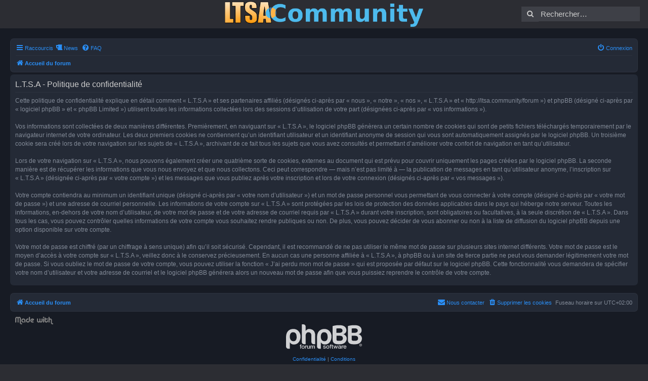

--- FILE ---
content_type: text/css
request_url: https://ltsa-community.com/forum/styles/ltsa-override/theme/ltsa.css
body_size: 640
content:
/**
Full width layout
*/
html {
    background-color: #2c2d33 !important;
    height: 100%;
}
.wrap {
    max-width: 100%;
    
}
.news .postbody h3 {
    text-align: center;
    font-size: 3em;
}.news .has-profile .postbody h3 {
    margin-right: 0px;
    background: #2a313e !important;
    padding: 8px;
}
.back2top {
    float: right;
    margin-top: -15px;
}

.copyright  img {
        opacity: 0.8;
        transition: opacity 1s ease;
    }

    .copyright  img:hover {
        opacity: 1;
    }
    .copyright-imgs .madewith {
        align-self:start;
        opacity: 1;

      filter: brightness(0.5);

    }
    .copyright-imgs {
        align-items: center;
        justify-content: start;
        align-content: start;
        display: flex;
        flex-direction: column;
    }
/*  

.wrap {
    max-width: 100%;
}
.back2top {
	clear: left;
}
.back2top .top {
	float: none;
}
 .inner:after,
ul.linklist:after,
.action-bar:after,
.notification_text:after,
.tabs-container:after,
.tabs > ul:after,
.minitabs > ul:after,
.postprofile .avatar-container:after {
	clear: left;
	
}
.postprofile {
    width: 20%;
    margin-right: 10px;
    padding: 5px;
    background-color: #f5f5f5;
    border: 1px solid #e3e3e3;
    border-radius: 4px;
    -webkit-box-shadow: inset 0 1px 1px rgba(0,0,0,.05);
    box-shadow: inset 0 1px 1px rgba(0,0,0,.05);
    color: #666666;
}
.forabg {
	clear: left;
}

.forumbg {
	clear: left;
}
.page-body {
	clear: left;
}
hr {
	clear: both;
}
.content {
    clear: left;
}
p.author {
clear: left;
}
  */


--- FILE ---
content_type: image/svg+xml
request_url: https://ltsa-community.com/forum/styles/ltsa-override/theme/images/site_logo.svg
body_size: 7534
content:
<?xml version="1.0" encoding="UTF-8" standalone="no"?>
<svg
   xmlns:dc="http://purl.org/dc/elements/1.1/"
   xmlns:cc="http://creativecommons.org/ns#"
   xmlns:rdf="http://www.w3.org/1999/02/22-rdf-syntax-ns#"
   xmlns:svg="http://www.w3.org/2000/svg"
   xmlns="http://www.w3.org/2000/svg"
   xmlns:sodipodi="http://sodipodi.sourceforge.net/DTD/sodipodi-0.dtd"
   xmlns:inkscape="http://www.inkscape.org/namespaces/inkscape"
   viewBox="0 0 189.55965 37.720001"
   version="1.1"
   id="svg8"
   sodipodi:docname="site_logo.svg"
   width="189.55965"
   height="37.720001"
   inkscape:version="0.92.5 (2060ec1f9f, 2020-04-08)">
  <metadata
     id="metadata14">
    <rdf:RDF>
      <cc:Work
         rdf:about="">
        <dc:format>image/svg+xml</dc:format>
        <dc:type
           rdf:resource="http://purl.org/dc/dcmitype/StillImage" />
        <dc:title></dc:title>
      </cc:Work>
    </rdf:RDF>
  </metadata>
  <defs
     id="defs12" />
  <sodipodi:namedview
     pagecolor="#ffffff"
     bordercolor="#666666"
     borderopacity="1"
     objecttolerance="10"
     gridtolerance="10"
     guidetolerance="10"
     inkscape:pageopacity="0"
     inkscape:pageshadow="2"
     inkscape:window-width="1920"
     inkscape:window-height="1012"
     id="namedview10"
     showgrid="false"
     inkscape:zoom="1.5601375"
     inkscape:cx="110.65057"
     inkscape:cy="-36.421504"
     inkscape:window-x="0"
     inkscape:window-y="31"
     inkscape:window-maximized="1"
     inkscape:current-layer="svg8" />
  <g
     aria-label="Made with"
     style="font-style:normal;font-weight:normal;font-size:40px;line-height:1.25;font-family:sans-serif;letter-spacing:0px;word-spacing:0px;fill:#000000;fill-opacity:1;stroke:none"
     id="text3723">
    <path
       d="m 23.04,8.9999995 q 0,-1.32 -0.96,-2.28 -0.92,-0.96 -2.24,-0.96 -1.6,0 -2.56,1.28 V 26.239999 q 0,1.2 -0.76,1.96 -0.76,0.72 -1.96,0.72 -1.2,0 -1.96,-0.72 -0.72,-0.76 -0.72,-1.96 V 8.9999995 q 0,-1.32 -0.96,-2.28 -0.9600001,-0.96 -2.2800001,-0.96 -1.36,0 -2.32,0.96 -0.92,0.92 -0.92,2.28 V 26.239999 q 0,1.2 -0.76,1.96 -0.72,0.72 -1.92,0.72 -1.2,0 -1.95999999,-0.72 Q -8.5830688e-8,27.439999 -8.5830688e-8,26.239999 V 8.9999995 q 0,-3.64 2.479999985830688,-6.12 2.52,-2.52000003 6.16,-2.52000003 3.1600001,0 5.6000001,2.08000003 2.4,-2.08000003 5.6,-2.08000003 3.64,0 6.12,2.52000003 2.48,2.48 2.48,6.12 V 29.079999 q 0,1.36 0.92,2.28 0.96,0.96 2.32,0.96 h 0.16 q 1.2,0 1.96,0.76 0.76,0.76 0.76,1.96 0,1.2 -0.76,1.92 -0.76,0.76 -1.96,0.76 h -0.16 q -3.64,0 -6.16,-2.52 -2.48,-2.48 -2.48,-6.12 z"
       style="font-style:normal;font-variant:normal;font-weight:normal;font-stretch:normal;font-family:alba;-inkscape-font-specification:alba;fill:#ffffff"
       id="path3811" />
    <path
       d="m 40.839954,28.999999 q -4.32,0 -7.28,-2.96 -2.92,-2.96 -2.92,-7.28 0,-4.32 2.92,-7.24 2.96,-2.9599995 7.28,-2.9599995 4.32,0 7.28,2.9599995 2.96,2.92 2.96,7.24 v 7.48 q 0,1.2 -0.76,1.96 -0.76,0.72 -1.96,0.72 -1.2,0 -1.96,-0.72 -0.72,-0.76 -0.72,-1.96 v -7.48 q 0,-2 -1.44,-3.4 -1.4,-1.4 -3.4,-1.4 -2,0 -3.4,1.4 -1.4,1.4 -1.4,3.4 0,2 1.4,3.44 1.4,1.4 3.4,1.4 1.2,0 1.96,0.76 0.76,0.72 0.76,1.92 0,1.2 -0.76,1.96 -0.76,0.76 -1.96,0.76 z"
       style="font-style:normal;font-variant:normal;font-weight:normal;font-stretch:normal;font-family:alba;-inkscape-font-specification:alba;fill:#ffffff"
       id="path3813" />
    <path
       d="m 63.439899,13.879999 q -2,0 -3.4,1.44 -1.4,1.4 -1.4,3.4 0,2 1.4,3.4 1.4,1.4 3.4,1.4 2,0 3.4,-1.4 1.44,-1.4 1.44,-3.4 V 3.0399995 q 0,-1.16 0.76,-1.92 0.76,-0.76000003 1.92,-0.76000003 1.2,0 1.96,0.76000003 0.76,0.72 0.76,1.92 V 18.719999 q 0,4.28 -3,7.24 -2.96,2.96 -7.24,2.96 -4.28,0 -7.24,-2.96 -2.96,-2.96 -2.96,-7.24 0,-4.32 2.92,-7.28 2.96,-2.9599995 7.28,-2.9599995 1.2,0 1.96,0.76 0.76,0.76 0.76,1.9599995 0,1.2 -0.76,1.96 -0.76,0.72 -1.96,0.72 z"
       style="font-style:normal;font-variant:normal;font-weight:normal;font-stretch:normal;font-family:alba;-inkscape-font-specification:alba;fill:#ffffff"
       id="path3815" />
    <path
       d="m 93.079844,15.719999 -5.12,5 q -0.88,0.84 -1.88,0.84 -1.12,0 -1.96,-0.84 -0.8,-0.84 -0.8,-1.96 0,-1 0.88,-1.88 l 2.88,-2.84 q -0.52,-0.08 -1.04,-0.08 -2,0 -3.4,1.4 -1.4,1.4 -1.4,3.4 0,2 1.4,3.44 1.4,1.4 3.4,1.4 h 3.56 q 1.2,0 1.92,0.76 0.76,0.72 0.76,1.92 0,1.2 -0.76,1.96 -0.72,0.76 -1.92,0.76 h -3.56 q -4.32,0 -7.28,-2.96 -2.92,-2.96 -2.92,-7.28 0,-4.32 2.92,-7.24 2.96,-2.9599995 7.28,-2.9599995 4.36,0 7.4,3.1199995 0.8,0.84 0.8,1.84 0,1.32 -1.16,2.2 z"
       style="font-style:normal;font-variant:normal;font-weight:normal;font-stretch:normal;font-family:alba;-inkscape-font-specification:alba;fill:#ffffff"
       id="path3817" />
    <path
       d="m 125.79982,22.199999 q 0.96,1.24 2.56,1.24 1.36,0 2.28,-0.92 0.92,-0.96 0.92,-2.32 v -9.04 q 0,-1.1999995 0.76,-1.9199995 0.76,-0.76 1.96,-0.76 1.2,0 1.92,0.76 0.76,0.72 0.76,1.9199995 v 9.04 q 0,3.64 -2.48,6.16 -2.48,2.48 -6.12,2.48 -3.2,0 -5.6,-2.04 -2.44,2.04 -5.6,2.04 -3.68,0 -6.16,-2.48 -2.48,-2.48 -2.48,-6.16 v -9.04 q 0,-2.6799995 2.72,-2.6799995 1.2,0 1.92,0.76 0.76,0.72 0.76,1.9199995 v 9.04 q 0,1.36 0.92,2.32 0.96,0.92 2.32,0.92 1.36,0 2.28,-0.92 0.96,-0.96 0.96,-2.32 v -9.04 q 0,-1.1999995 0.72,-1.9199995 0.76,-0.76 1.96,-0.76 2.72,0 2.72,2.6799995 z"
       style="font-style:normal;font-variant:normal;font-weight:normal;font-stretch:normal;font-family:alba;-inkscape-font-specification:alba;fill:#ffffff"
       id="path3819" />
    <path
       d="m 144.55977,26.239999 q 0,1.2 -0.76,1.96 -0.76,0.72 -1.96,0.72 -1.2,0 -1.96,-0.72 -0.72,-0.76 -0.72,-1.96 v -15 q 0,-1.2 0.72,-1.9199995 0.76,-0.76 1.96,-0.76 2.72,0 2.72,2.6799995 z M 141.83977,-5.3405762e-7 q -1.36,0 -2.36,1.00000000405762 -0.96,0.96000003 -0.96,2.32000003 0,1.36 0.96,2.36 1,0.96 2.36,0.96 1.36,0 2.32,-0.96 1,-1 1,-2.36 0,-1.36 -1,-2.32000003 -0.96,-1.00000000405762 -2.32,-1.00000000405762 z"
       style="font-style:normal;font-variant:normal;font-weight:normal;font-stretch:normal;font-family:alba;-inkscape-font-specification:alba;fill:#ffffff"
       id="path3821" />
    <path
       d="m 163.99972,20.279999 q 0,3.64 -2.48,6.16 -2.48,2.48 -6.12,2.48 -3.68,0 -6.16,-2.48 -2.48,-2.48 -2.48,-6.16 V 6.5199995 q 0,-1.2 0.72,-1.96 0.76,-0.76 1.96,-0.76 1.2,0 1.96,0.76 0.76,0.76 0.76,1.96 v 2.12 h 9.16 q 1.2,0 1.92,0.76 0.76,0.7199995 0.76,1.9199995 0,2.72 -2.68,2.72 h -9.16 v 6.24 q 0,1.36 0.92,2.32 0.96,0.92 2.32,0.92 1.36,0 2.28,-0.92 0.92,-0.96 0.92,-2.32 v -0.36 q 0,-1.16 0.76,-1.92 0.8,-0.76 1.96,-0.76 1.16,0 1.92,0.76 0.76,0.76 0.76,1.92 z"
       style="font-style:normal;font-variant:normal;font-weight:normal;font-stretch:normal;font-family:alba;-inkscape-font-specification:alba;fill:#ffffff"
       id="path3823" />
    <path
       d="m 186.87965,37.719999 h -0.16 q -3.68,0 -6.16,-2.52 -2.48,-2.48 -2.48,-6.12 l -0.04,-11.92 q 0,-1.32 -0.96,-2.24 -0.92,-0.96 -2.24,-0.96 -1.36,0 -2.32,0.92 -0.92,0.92 -0.92,2.28 v 9.08 q 0,1.2 -0.76,1.96 -0.76,0.72 -1.96,0.72 -1.2,0 -1.96,-0.72 -0.72,-0.76 -0.72,-1.96 V 3.0399995 q 0,-1.2 0.72,-1.92 0.76,-0.76000003 1.96,-0.76000003 1.2,0 1.96,0.76000003 0.76,0.72 0.76,1.92 v 6.12 q 1.52,-0.6 3.24,-0.6 3.64,0 6.12,2.4799995 2.52,2.48 2.52,6.12 v 11.92 q 0,1.36 0.92,2.28 0.96,0.96 2.32,0.96 h 0.16 q 1.2,0 1.92,0.76 0.76,0.76 0.76,1.96 0,1.2 -0.76,1.92 -0.72,0.76 -1.92,0.76 z"
       style="font-style:normal;font-variant:normal;font-weight:normal;font-stretch:normal;font-family:alba;-inkscape-font-specification:alba;fill:#ffffff"
       id="path3825" />
  </g>
</svg>


--- FILE ---
content_type: application/javascript
request_url: https://ltsa-community.com/ltsa-wrapper.js
body_size: 47939
content:
(()=>{var e={735:(e,t,n)=>{"use strict";n.d(t,{Z:()=>s});var o=n(645),r=n.n(o)()((function(e){return e[1]}));r.push([e.id,"html,\nbody {\n  margin: 0;\n  padding: 0;\n  font-family: Verdana, Helvetica, Arial, sans-serif;\n}\n",""]);const s=r},716:(e,t,n)=>{"use strict";n.d(t,{Z:()=>s});var o=n(645),r=n.n(o)()((function(e){return e[1]}));r.push([e.id,".ltsa-footer .ltsa-footer-container {\n  padding: 20px;\n  display: flex;\n  align-items: flex-end;\n  background-color: #2c2d33;\n}\n.ltsa-footer .ltsa-copy {\n  flex: 1;\n  font-size: 2em;\n  text-align: left;\n  /*padding: 8px;*/\n  color: white;\n}\n.ltsa-footer .ltsa-copy a:hover {\n  text-decoration: underline;\n}\n.ltsa-footer .ltsa-copy a {\n  color: #FFF;\n  text-decoration: none;\n  font-weight: bold;\n}\n.ltsa-footer a:hover {\n  text-decoration: underline;\n}\n.ltsa-footer a:hover.icon {\n  text-decoration: none;\n}\n.ltsa-footer a {\n  color: #FFF;\n  text-decoration: none;\n  font-weight: bold;\n}\n.ltsa-footer a.icon {\n  font-weight: normal;\n  line-height: 32px;\n  font-size: 24px;\n  width: 32px;\n  height: 32px;\n}\n.ltsa-footer .ltsa-friends {\n  padding: 20px;\n  font-size: 1em;\n  color: white;\n}\n.ltsa-footer .ltsa-linkscontainer {\n  display: flex;\n}\n.ltsa-footer .ltsa-linkscontainer .ltsa-links {\n  font-size: 2em;\n  display: flex;\n  flex: 1;\n  align-content: space-between;\n  flex-wrap: wrap;\n}\n.ltsa-footer .ltsa-linkscontainer .ltsa-links .ltsa-link,\n.ltsa-footer .ltsa-linkscontainer .ltsa-links .ltsa-friend {\n  justify-content: center;\n  display: flex;\n}\n.ltsa-footer .ltsa-linkscontainer .ltsa-links .ltsa-link.icon,\n.ltsa-footer .ltsa-linkscontainer .ltsa-links .ltsa-friend.icon {\n  border-radius: 8px;\n  margin: 4px;\n  padding: 4px;\n}\n.ltsa-footer .ltsa-linkscontainer .ltsa-links .ltsa-link.icon:active,\n.ltsa-footer .ltsa-linkscontainer .ltsa-links .ltsa-friend.icon:active {\n  background: grey;\n  color: black;\n}\n",""]);const s=r},255:(e,t,n)=>{"use strict";n.d(t,{Z:()=>s});var o=n(645),r=n.n(o)()((function(e){return e[1]}));r.push([e.id,".ltsa-header {\n  margin: 0;\n  padding: 0;\n  /*display: flex;*/\n  /*justify-content: space-between;*/\n}\n.ltsa-header .ltsa-search-box {\n  display: flex;\n  height: 56px;\n  align-items: center;\n  float: right;\n  width: 250px;\n  margin-left: -250px;\n  position: relative;\n  /*right: 0px;*/\n  /*display: flex;*/\n}\n.ltsa-header .ltsa-search-box .inputbox,\n.ltsa-header .ltsa-search-box .button {\n  background-color: #43454cd1;\n}\n.ltsa-header .ltsa-search-box input {\n  width: auto;\n  font-size: 15px;\n  padding-left: 4px;\n}\n.ltsa-header .ltsa-spacer-logo {\n  /*display: flex;*/\n}\n.ltsa-header .ltsa-main-logo {\n  flex-grow: 1;\n  /*background-size: contain;*/\n  /*background-repeat: no-repeat;*/\n  /*background-position: center;*/\n  background-color: #2c2d33;\n  /*background-image: url('/res/logo.png') ;*/\n  /*background: rgb(77,186,237);*/\n  /*background: linear-gradient(180deg, rgba(77,186,237,1) 0%, rgba(77,186,237,1) 85%, rgba(64,156,199,1) 100%);*/\n  text-align: center;\n  height: 56px;\n}\n.ltsa-header .ltsa-main-logo img {\n  width: 80%;\n  height: 50px;\n  padding: 3px;\n  object-fit: contain;\n}\n@media (max-width: 700px) {\n.ltsa-header .ltsa-search-box {\n    display: none;\n}\n}\n",""]);const s=r},645:e=>{"use strict";e.exports=function(e){var t=[];return t.toString=function(){return this.map((function(t){var n=e(t);return t[2]?"@media ".concat(t[2]," {").concat(n,"}"):n})).join("")},t.i=function(e,n,o){"string"==typeof e&&(e=[[null,e,""]]);var r={};if(o)for(var s=0;s<this.length;s++){var i=this[s][0];null!=i&&(r[i]=!0)}for(var l=0;l<e.length;l++){var c=[].concat(e[l]);o&&r[c[0]]||(n&&(c[2]?c[2]="".concat(n," and ").concat(c[2]):c[2]=n),t.push(c))}},t}},467:(e,t,n)=>{"use strict";n.r(t),n.d(t,{default:()=>i});var o=n(379),r=n.n(o),s=n(735);r()(s.Z,{insert:"head",singleton:!1});const i=s.Z.locals||{}},878:(e,t,n)=>{"use strict";n.r(t),n.d(t,{default:()=>i});var o=n(379),r=n.n(o),s=n(716);r()(s.Z,{insert:"head",singleton:!1});const i=s.Z.locals||{}},721:(e,t,n)=>{"use strict";n.r(t),n.d(t,{default:()=>i});var o=n(379),r=n.n(o),s=n(255);r()(s.Z,{insert:"head",singleton:!1});const i=s.Z.locals||{}},379:(e,t,n)=>{"use strict";var o,r=function(){var e={};return function(t){if(void 0===e[t]){var n=document.querySelector(t);if(window.HTMLIFrameElement&&n instanceof window.HTMLIFrameElement)try{n=n.contentDocument.head}catch(e){n=null}e[t]=n}return e[t]}}(),s=[];function i(e){for(var t=-1,n=0;n<s.length;n++)if(s[n].identifier===e){t=n;break}return t}function l(e,t){for(var n={},o=[],r=0;r<e.length;r++){var l=e[r],c=t.base?l[0]+t.base:l[0],a=n[c]||0,u="".concat(c," ").concat(a);n[c]=a+1;var p=i(u),d={css:l[1],media:l[2],sourceMap:l[3]};-1!==p?(s[p].references++,s[p].updater(d)):s.push({identifier:u,updater:m(d,t),references:1}),o.push(u)}return o}function c(e){var t=document.createElement("style"),o=e.attributes||{};if(void 0===o.nonce){var s=n.nc;s&&(o.nonce=s)}if(Object.keys(o).forEach((function(e){t.setAttribute(e,o[e])})),"function"==typeof e.insert)e.insert(t);else{var i=r(e.insert||"head");if(!i)throw new Error("Couldn't find a style target. This probably means that the value for the 'insert' parameter is invalid.");i.appendChild(t)}return t}var a,u=(a=[],function(e,t){return a[e]=t,a.filter(Boolean).join("\n")});function p(e,t,n,o){var r=n?"":o.media?"@media ".concat(o.media," {").concat(o.css,"}"):o.css;if(e.styleSheet)e.styleSheet.cssText=u(t,r);else{var s=document.createTextNode(r),i=e.childNodes;i[t]&&e.removeChild(i[t]),i.length?e.insertBefore(s,i[t]):e.appendChild(s)}}function d(e,t,n){var o=n.css,r=n.media,s=n.sourceMap;if(r?e.setAttribute("media",r):e.removeAttribute("media"),s&&"undefined"!=typeof btoa&&(o+="\n/*# sourceMappingURL=data:application/json;base64,".concat(btoa(unescape(encodeURIComponent(JSON.stringify(s))))," */")),e.styleSheet)e.styleSheet.cssText=o;else{for(;e.firstChild;)e.removeChild(e.firstChild);e.appendChild(document.createTextNode(o))}}var f=null,h=0;function m(e,t){var n,o,r;if(t.singleton){var s=h++;n=f||(f=c(t)),o=p.bind(null,n,s,!1),r=p.bind(null,n,s,!0)}else n=c(t),o=d.bind(null,n,t),r=function(){!function(e){if(null===e.parentNode)return!1;e.parentNode.removeChild(e)}(n)};return o(e),function(t){if(t){if(t.css===e.css&&t.media===e.media&&t.sourceMap===e.sourceMap)return;o(e=t)}else r()}}e.exports=function(e,t){(t=t||{}).singleton||"boolean"==typeof t.singleton||(t.singleton=(void 0===o&&(o=Boolean(window&&document&&document.all&&!window.atob)),o));var n=l(e=e||[],t);return function(e){if(e=e||[],"[object Array]"===Object.prototype.toString.call(e)){for(var o=0;o<n.length;o++){var r=i(n[o]);s[r].references--}for(var c=l(e,t),a=0;a<n.length;a++){var u=i(n[a]);0===s[u].references&&(s[u].updater(),s.splice(u,1))}n=c}}}},457:(e,t)=>{"use strict";Object.defineProperty(t,"__esModule",{value:!0}),t.SLOGAN=t.FRIENDS=t.LINKS=void 0,t.LINKS={rss:{label:"Flux RSS",url:"/forum/feed.php",icon:"fa fa-rss"},twitter:{label:"Twitter",icon:"fa fa-twitter",url:"//twitter.com/#!/ltsacommunity"},facebook:{label:"Facebook",icon:"fa fa-facebook",url:"https://www.facebook.com/pages/LTSA/189082791150696"},steam:{label:"Steam",icon:"fa fa-steam",url:"https://steamcommunity.com/groups/LTSA"}},t.FRIENDS={gtacity:{label:"GTA City",url:"http://gtacity.fr"}},t.SLOGAN=["Repaire du lamasticot !","Roxx du poney !","Chuck norris en a peur.","La vie, la vraie.","Premier fournisseur de couscous !","ça troue le cul !","Ici on aime le point culture !","Il n'y a pas que la vraie vie dans la vie.","42","Les dauphin sont nos amis.","La reponse à la vie, à l'univers et à tout le reste.","Mandrac est méchant.","Is made of cats.","Cause we are too Boogie.","C'est quoi ça ?","Is for Pr0n.","Pok is an idiot ! HA-ha-ha-HA-HA !","Yep, thats a Pigeon.","That took my life ! ","Iz GoIn' ToO Fazt !!","ALL GLORY TO THE HYPNOTOAD !","All your base are belong to us.","So long and thanks for all the fish.","Sympa le nouveau design :)","Il a LTSA , il a tout compris :D","L.T.S.A. : En root pour l'aventure !","Have fun, Have a LTSA.","Got L.T.S.A ?","Au pire on le biffle."]},426:(e,t,n)=>{"use strict";const o=n(367);n(305),window._ltsa=new o.LTSAWrapper},50:(e,t,n)=>{"use strict";Object.defineProperty(t,"X",{value:!0});const o=n(798),r=n(457);t.Z=o.defineComponent({data:()=>({LINKS:r.LINKS,FRIENDS:r.FRIENDS}),created(){}})},34:(e,t,n)=>{"use strict";Object.defineProperty(t,"X",{value:!0});const o=n(798),r=n(457);t.Z=o.defineComponent({data:()=>({SLOGAN:r.SLOGAN}),computed:{randomSlogan:{get(){const e=r.SLOGAN[Math.floor(Math.random()*r.SLOGAN.length)];return console.log(e),e},set(){}}}})},367:function(e,t,n){"use strict";var o=this&&this.__importDefault||function(e){return e&&e.__esModule?e:{default:e}};Object.defineProperty(t,"__esModule",{value:!0}),t.LTSAWrapper=void 0;const r=n(798),s=o(n(937)),i=o(n(166));class l{constructor(){this.siteName="L.T.S.A"}static bindVue(e,t,n){return e.component("",t).mount(n)}static computeSIDToAppend(e){if(e=String(e),!l.sid)return null;const t=e.indexOf("?");if(t<0)return e.length>0?e+"?sid="+String(l.sid):String(l.sid);{const n=e.substring(t),o=new URLSearchParams(n);return o.has("sid")?null:(o.set("sid",l.sid),e.substring(0,t)+String(o))}}wrapAroundBody(){window.addEventListener("DOMContentLoaded",(e=>{const t=document.createElement("div");document.body.prepend(t);const n=r.createApp(i.default),o=r.createApp(s.default),c={mounted(e,t){const n=t.arg||"href",o=l.computeSIDToAppend(e[n]);o&&(e[n]=o)}};o.directive("append-sid",c),n.directive("append-sid",c),n.mount(t);const a=document.createElement("div");document.body.append(a),o.mount(a)}))}}t.LTSAWrapper=l,l.sid=new URLSearchParams(window.location.search).get("sid")},937:(e,t,n)=>{"use strict";n.r(t),n.d(t,{__esModule:()=>h.X,default:()=>m});var o=n(798);const r={class:"ltsa-footer"},s={class:"ltsa-friends"},i=(0,o.createTextVNode)(" Copains : "),l={class:"ltsa-footer-container"},c={class:"ltsa-copy"},a=(0,o.createTextVNode)(" 2009 - 2021 "),u={alt:"ltsa.community",href:"https://ltsa.community"},p={class:"ltsa-linkscontainer"},d={class:"ltsa-links"},f=(0,o.createVNode)("img",{style:{position:"absolute"},src:"//sstatic1.histats.com/0.gif?2228794&101",alt:"web page hit counter",border:"0"},null,-1);var h=n(50);n(587),h.Z.render=function(e,t,n,h,m,g){const v=(0,o.resolveDirective)("append-sid");return(0,o.openBlock)(),(0,o.createBlock)("div",r,[(0,o.createVNode)("div",s,[i,((0,o.openBlock)(!0),(0,o.createBlock)(o.Fragment,null,(0,o.renderList)(e.FRIENDS,(e=>((0,o.openBlock)(),(0,o.createBlock)("a",{class:"ltsa-friend",href:e.url},(0,o.toDisplayString)(e.label),9,["href"])))),256))]),(0,o.createVNode)("div",l,[(0,o.createVNode)("div",c,[a,(0,o.createVNode)("b",null,[(0,o.withDirectives)((0,o.createVNode)("a",u,"ltsa",512),[[v]])])]),(0,o.createVNode)("div",p,[(0,o.createVNode)("div",d,[((0,o.openBlock)(!0),(0,o.createBlock)(o.Fragment,null,(0,o.renderList)(e.LINKS,(e=>((0,o.openBlock)(),(0,o.createBlock)("a",{title:e.label,class:["ltsa-link icon",e.icon],href:e.url},null,10,["title","href"])))),256))])])]),f])};const m=h.Z},166:(e,t,n)=>{"use strict";n.r(t),n.d(t,{__esModule:()=>d.X,default:()=>f});var o=n(798);const r={class:"ltsa-header"},s={id:"search-box",class:"ltsa-search-box",role:"search"},i={action:"/forum/search.php",method:"get",id:"search"},l=(0,o.createVNode)("input",{name:"keywords",id:"keywords",type:"search",maxlength:"128",title:"Rechercher par mots-clés",class:"inputbox search tiny",size:"20",value:"",placeholder:"Rechercher…"},null,-1),c=(0,o.createVNode)("button",{class:"button button-search",type:"submit",title:"Rechercher"},[(0,o.createVNode)("i",{class:"icon fa-search fa-fw","aria-hidden":"true"}),(0,o.createVNode)("span",{class:"sr-only"},"Rechercher")],-1),a={type:"hidden",name:"sid"},u={class:"ltsa-main-logo"},p=(0,o.createVNode)("img",{alt:"ltsa.community",src:"/res/logob.png"},null,-1);var d=n(34);n(697),d.Z.render=function(e,t,n,d,f,h){const m=(0,o.resolveDirective)("append-sid");return(0,o.openBlock)(),(0,o.createBlock)("div",r,[(0,o.createVNode)("div",s,[(0,o.withDirectives)((0,o.createVNode)("form",i,[(0,o.createVNode)("fieldset",null,[l,c,(0,o.withDirectives)((0,o.createVNode)("input",a,null,512),[[m,void 0,"value"]]),(0,o.createCommentVNode)('                    <a v-append-sid href="/forum/search.php" class="button button-search-end" title="Recherche avancée">'),(0,o.createCommentVNode)('                        <i class="icon fa-cog fa-fw" aria-hidden="true"></i><span class="sr-only">Recherche avancée</span>'),(0,o.createCommentVNode)("                    </a>")])],512),[[m,void 0,"action"]])]),(0,o.createVNode)("div",u,[(0,o.withDirectives)((0,o.createVNode)("a",{title:e.randomSlogan,href:"https://ltsa.community"},[p],8,["title"]),[[m]])])])};const f=d.Z},305:(e,t,n)=>{var o=n(467);"string"==typeof o&&(o=[[e.id,o,""]]),o.locals&&(e.exports=o.locals),(0,n(346).Z)("5f4744a7",o,!1,{})},587:(e,t,n)=>{var o=n(878);"string"==typeof o&&(o=[[e.id,o,""]]),o.locals&&(e.exports=o.locals),(0,n(346).Z)("79cc973e",o,!1,{})},697:(e,t,n)=>{var o=n(721);"string"==typeof o&&(o=[[e.id,o,""]]),o.locals&&(e.exports=o.locals),(0,n(346).Z)("58613c20",o,!1,{})},346:(e,t,n)=>{"use strict";function o(e,t){for(var n=[],o={},r=0;r<t.length;r++){var s=t[r],i=s[0],l={id:e+":"+r,css:s[1],media:s[2],sourceMap:s[3]};o[i]?o[i].parts.push(l):n.push(o[i]={id:i,parts:[l]})}return n}n.d(t,{Z:()=>h});var r="undefined"!=typeof document;if("undefined"!=typeof DEBUG&&DEBUG&&!r)throw new Error("vue-style-loader cannot be used in a non-browser environment. Use { target: 'node' } in your Webpack config to indicate a server-rendering environment.");var s={},i=r&&(document.head||document.getElementsByTagName("head")[0]),l=null,c=0,a=!1,u=function(){},p=null,d="data-vue-ssr-id",f="undefined"!=typeof navigator&&/msie [6-9]\b/.test(navigator.userAgent.toLowerCase());function h(e,t,n,r){a=n,p=r||{};var i=o(e,t);return m(i),function(t){for(var n=[],r=0;r<i.length;r++){var l=i[r];(c=s[l.id]).refs--,n.push(c)}for(t?m(i=o(e,t)):i=[],r=0;r<n.length;r++){var c;if(0===(c=n[r]).refs){for(var a=0;a<c.parts.length;a++)c.parts[a]();delete s[c.id]}}}}function m(e){for(var t=0;t<e.length;t++){var n=e[t],o=s[n.id];if(o){o.refs++;for(var r=0;r<o.parts.length;r++)o.parts[r](n.parts[r]);for(;r<n.parts.length;r++)o.parts.push(v(n.parts[r]));o.parts.length>n.parts.length&&(o.parts.length=n.parts.length)}else{var i=[];for(r=0;r<n.parts.length;r++)i.push(v(n.parts[r]));s[n.id]={id:n.id,refs:1,parts:i}}}}function g(){var e=document.createElement("style");return e.type="text/css",i.appendChild(e),e}function v(e){var t,n,o=document.querySelector("style["+d+'~="'+e.id+'"]');if(o){if(a)return u;o.parentNode.removeChild(o)}if(f){var r=c++;o=l||(l=g()),t=x.bind(null,o,r,!1),n=x.bind(null,o,r,!0)}else o=g(),t=_.bind(null,o),n=function(){o.parentNode.removeChild(o)};return t(e),function(o){if(o){if(o.css===e.css&&o.media===e.media&&o.sourceMap===e.sourceMap)return;t(e=o)}else n()}}var y,b=(y=[],function(e,t){return y[e]=t,y.filter(Boolean).join("\n")});function x(e,t,n,o){var r=n?"":o.css;if(e.styleSheet)e.styleSheet.cssText=b(t,r);else{var s=document.createTextNode(r),i=e.childNodes;i[t]&&e.removeChild(i[t]),i.length?e.insertBefore(s,i[t]):e.appendChild(s)}}function _(e,t){var n=t.css,o=t.media,r=t.sourceMap;if(o&&e.setAttribute("media",o),p.ssrId&&e.setAttribute(d,t.id),r&&(n+="\n/*# sourceURL="+r.sources[0]+" */",n+="\n/*# sourceMappingURL=data:application/json;base64,"+btoa(unescape(encodeURIComponent(JSON.stringify(r))))+" */"),e.styleSheet)e.styleSheet.cssText=n;else{for(;e.firstChild;)e.removeChild(e.firstChild);e.appendChild(document.createTextNode(n))}}},798:(e,t,n)=>{"use strict";function o(e,t){const n=Object.create(null),o=e.split(",");for(let e=0;e<o.length;e++)n[o[e]]=!0;return t?e=>!!n[e.toLowerCase()]:e=>!!n[e]}n.r(t),n.d(t,{BaseTransition:()=>Xn,Comment:()=>Yo,Fragment:()=>Jo,KeepAlive:()=>so,Static:()=>Qo,Suspense:()=>un,Teleport:()=>Ho,Text:()=>Xo,Transition:()=>Rs,TransitionGroup:()=>Ws,callWithAsyncErrorHandling:()=>Nt,callWithErrorHandling:()=>Tt,camelize:()=>K,capitalize:()=>Z,cloneVNode:()=>hr,compile:()=>Ta,computed:()=>Yr,createApp:()=>ki,createBlock:()=>ir,createCommentVNode:()=>vr,createHydrationRenderer:()=>Bo,createRenderer:()=>Lo,createSSRApp:()=>wi,createSlots:()=>cs,createStaticVNode:()=>gr,createTextVNode:()=>mr,createVNode:()=>fr,customRef:()=>vt,defineAsyncComponent:()=>Ao,defineComponent:()=>Eo,defineEmit:()=>es,defineProps:()=>Qr,devtools:()=>Xt,getCurrentInstance:()=>jr,getTransitionRawChildren:()=>oo,h:()=>ns,handleError:()=>Et,hydrate:()=>Ci,initCustomFormatter:()=>ss,inject:()=>Cr,isProxy:()=>ot,isReactive:()=>tt,isReadonly:()=>nt,isRef:()=>lt,isVNode:()=>lr,markRaw:()=>st,mergeProps:()=>_r,nextTick:()=>Dt,onActivated:()=>lo,onBeforeMount:()=>Ln,onBeforeUnmount:()=>Pn,onBeforeUpdate:()=>Vn,onDeactivated:()=>co,onErrorCaptured:()=>Dn,onMounted:()=>Bn,onRenderTracked:()=>Un,onRenderTriggered:()=>jn,onUnmounted:()=>$n,onUpdated:()=>In,openBlock:()=>nr,popScopeId:()=>Cn,provide:()=>Sr,proxyRefs:()=>mt,pushScopeId:()=>Sn,queuePostFlushCb:()=>Gt,reactive:()=>Je,readonly:()=>Ye,ref:()=>ct,registerRuntimeCompiler:()=>Kr,render:()=>Si,renderList:()=>is,renderSlot:()=>vn,resolveComponent:()=>zo,resolveDirective:()=>Wo,resolveDynamicComponent:()=>Go,resolveTransitionHooks:()=>Qn,setBlockTracking:()=>sr,setDevtoolsHook:()=>Yt,setTransitionHooks:()=>no,shallowReactive:()=>Xe,shallowReadonly:()=>Qe,shallowRef:()=>at,ssrContextKey:()=>os,ssrUtils:()=>us,toDisplayString:()=>g,toHandlerKey:()=>q,toHandlers:()=>ls,toRaw:()=>rt,toRef:()=>xt,toRefs:()=>yt,transformVNodeArgs:()=>ar,triggerRef:()=>dt,unref:()=>ft,useContext:()=>ts,useCssModule:()=>Es,useCssVars:()=>As,useSSRContext:()=>rs,useTransitionState:()=>qn,vModelCheckbox:()=>ti,vModelDynamic:()=>ci,vModelRadio:()=>oi,vModelSelect:()=>ri,vModelText:()=>ei,vShow:()=>mi,version:()=>as,warn:()=>Ct,watch:()=>Kn,watchEffect:()=>Hn,withCtx:()=>bn,withDirectives:()=>bo,withKeys:()=>hi,withModifiers:()=>di,withScopeId:()=>kn});const r=o("Infinity,undefined,NaN,isFinite,isNaN,parseFloat,parseInt,decodeURI,decodeURIComponent,encodeURI,encodeURIComponent,Math,Number,Date,Array,Object,Boolean,String,RegExp,Map,Set,JSON,Intl"),s=o("itemscope,allowfullscreen,formnovalidate,ismap,nomodule,novalidate,readonly");function i(e){if(A(e)){const t={};for(let n=0;n<e.length;n++){const o=e[n],r=i(L(o)?a(o):o);if(r)for(const e in r)t[e]=r[e]}return t}if(V(e))return e}const l=/;(?![^(]*\))/g,c=/:(.+)/;function a(e){const t={};return e.split(l).forEach((e=>{if(e){const n=e.split(c);n.length>1&&(t[n[0].trim()]=n[1].trim())}})),t}function u(e){let t="";if(L(e))t=e;else if(A(e))for(let n=0;n<e.length;n++)t+=u(e[n])+" ";else if(V(e))for(const n in e)e[n]&&(t+=n+" ");return t.trim()}const p=o("html,body,base,head,link,meta,style,title,address,article,aside,footer,header,h1,h2,h3,h4,h5,h6,hgroup,nav,section,div,dd,dl,dt,figcaption,figure,picture,hr,img,li,main,ol,p,pre,ul,a,b,abbr,bdi,bdo,br,cite,code,data,dfn,em,i,kbd,mark,q,rp,rt,rtc,ruby,s,samp,small,span,strong,sub,sup,time,u,var,wbr,area,audio,map,track,video,embed,object,param,source,canvas,script,noscript,del,ins,caption,col,colgroup,table,thead,tbody,td,th,tr,button,datalist,fieldset,form,input,label,legend,meter,optgroup,option,output,progress,select,textarea,details,dialog,menu,summary,template,blockquote,iframe,tfoot"),d=o("svg,animate,animateMotion,animateTransform,circle,clipPath,color-profile,defs,desc,discard,ellipse,feBlend,feColorMatrix,feComponentTransfer,feComposite,feConvolveMatrix,feDiffuseLighting,feDisplacementMap,feDistanceLight,feDropShadow,feFlood,feFuncA,feFuncB,feFuncG,feFuncR,feGaussianBlur,feImage,feMerge,feMergeNode,feMorphology,feOffset,fePointLight,feSpecularLighting,feSpotLight,feTile,feTurbulence,filter,foreignObject,g,hatch,hatchpath,image,line,linearGradient,marker,mask,mesh,meshgradient,meshpatch,meshrow,metadata,mpath,path,pattern,polygon,polyline,radialGradient,rect,set,solidcolor,stop,switch,symbol,text,textPath,title,tspan,unknown,use,view"),f=o("area,base,br,col,embed,hr,img,input,link,meta,param,source,track,wbr");function h(e,t){if(e===t)return!0;let n=F(e),o=F(t);if(n||o)return!(!n||!o)&&e.getTime()===t.getTime();if(n=A(e),o=A(t),n||o)return!(!n||!o)&&function(e,t){if(e.length!==t.length)return!1;let n=!0;for(let o=0;n&&o<e.length;o++)n=h(e[o],t[o]);return n}(e,t);if(n=V(e),o=V(t),n||o){if(!n||!o)return!1;if(Object.keys(e).length!==Object.keys(t).length)return!1;for(const n in e){const o=e.hasOwnProperty(n),r=t.hasOwnProperty(n);if(o&&!r||!o&&r||!h(e[n],t[n]))return!1}}return String(e)===String(t)}function m(e,t){return e.findIndex((e=>h(e,t)))}const g=e=>null==e?"":V(e)?JSON.stringify(e,v,2):String(e),v=(e,t)=>M(t)?{[`Map(${t.size})`]:[...t.entries()].reduce(((e,[t,n])=>(e[t+" =>"]=n,e)),{})}:R(t)?{[`Set(${t.size})`]:[...t.values()]}:!V(t)||A(t)||j(t)?t:String(t),y={},b=[],x=()=>{},_=()=>!1,S=/^on[^a-z]/,C=e=>S.test(e),k=e=>e.startsWith("onUpdate:"),w=Object.assign,T=(e,t)=>{const n=e.indexOf(t);n>-1&&e.splice(n,1)},N=Object.prototype.hasOwnProperty,E=(e,t)=>N.call(e,t),A=Array.isArray,M=e=>"[object Map]"===$(e),R=e=>"[object Set]"===$(e),F=e=>e instanceof Date,O=e=>"function"==typeof e,L=e=>"string"==typeof e,B=e=>"symbol"==typeof e,V=e=>null!==e&&"object"==typeof e,I=e=>V(e)&&O(e.then)&&O(e.catch),P=Object.prototype.toString,$=e=>P.call(e),j=e=>"[object Object]"===$(e),U=e=>L(e)&&"NaN"!==e&&"-"!==e[0]&&""+parseInt(e,10)===e,D=o(",key,ref,onVnodeBeforeMount,onVnodeMounted,onVnodeBeforeUpdate,onVnodeUpdated,onVnodeBeforeUnmount,onVnodeUnmounted"),H=e=>{const t=Object.create(null);return n=>t[n]||(t[n]=e(n))},z=/-(\w)/g,K=H((e=>e.replace(z,((e,t)=>t?t.toUpperCase():"")))),G=/\B([A-Z])/g,W=H((e=>e.replace(G,"-$1").toLowerCase())),Z=H((e=>e.charAt(0).toUpperCase()+e.slice(1))),q=H((e=>e?"on"+Z(e):"")),J=(e,t)=>e!==t&&(e==e||t==t),X=(e,t)=>{for(let n=0;n<e.length;n++)e[n](t)},Y=(e,t,n)=>{Object.defineProperty(e,t,{configurable:!0,enumerable:!1,value:n})},Q=e=>{const t=parseFloat(e);return isNaN(t)?e:t},ee=new WeakMap,te=[];let ne;const oe=Symbol(""),re=Symbol("");function se(e,t=y){(function(e){return e&&!0===e._isEffect})(e)&&(e=e.raw);const n=function(e,t){const n=function(){if(!n.active)return t.scheduler?void 0:e();if(!te.includes(n)){ce(n);try{return ue.push(ae),ae=!0,te.push(n),ne=n,e()}finally{te.pop(),de(),ne=te[te.length-1]}}};return n.id=le++,n.allowRecurse=!!t.allowRecurse,n._isEffect=!0,n.active=!0,n.raw=e,n.deps=[],n.options=t,n}(e,t);return t.lazy||n(),n}function ie(e){e.active&&(ce(e),e.options.onStop&&e.options.onStop(),e.active=!1)}let le=0;function ce(e){const{deps:t}=e;if(t.length){for(let n=0;n<t.length;n++)t[n].delete(e);t.length=0}}let ae=!0;const ue=[];function pe(){ue.push(ae),ae=!1}function de(){const e=ue.pop();ae=void 0===e||e}function fe(e,t,n){if(!ae||void 0===ne)return;let o=ee.get(e);o||ee.set(e,o=new Map);let r=o.get(n);r||o.set(n,r=new Set),r.has(ne)||(r.add(ne),ne.deps.push(r))}function he(e,t,n,o,r,s){const i=ee.get(e);if(!i)return;const l=new Set,c=e=>{e&&e.forEach((e=>{(e!==ne||e.allowRecurse)&&l.add(e)}))};if("clear"===t)i.forEach(c);else if("length"===n&&A(e))i.forEach(((e,t)=>{("length"===t||t>=o)&&c(e)}));else switch(void 0!==n&&c(i.get(n)),t){case"add":A(e)?U(n)&&c(i.get("length")):(c(i.get(oe)),M(e)&&c(i.get(re)));break;case"delete":A(e)||(c(i.get(oe)),M(e)&&c(i.get(re)));break;case"set":M(e)&&c(i.get(oe))}l.forEach((e=>{e.options.scheduler?e.options.scheduler(e):e()}))}const me=new Set(Object.getOwnPropertyNames(Symbol).map((e=>Symbol[e])).filter(B)),ge=_e(),ve=_e(!1,!0),ye=_e(!0),be=_e(!0,!0),xe={};function _e(e=!1,t=!1){return function(n,o,r){if("__v_isReactive"===o)return!e;if("__v_isReadonly"===o)return e;if("__v_raw"===o&&r===(e?qe:Ze).get(n))return n;const s=A(n);if(!e&&s&&E(xe,o))return Reflect.get(xe,o,r);const i=Reflect.get(n,o,r);return(B(o)?me.has(o):"__proto__"===o||"__v_isRef"===o)?i:(e||fe(n,0,o),t?i:lt(i)?s&&U(o)?i:i.value:V(i)?e?Ye(i):Je(i):i)}}function Se(e=!1){return function(t,n,o,r){const s=t[n];if(!e&&(o=rt(o),!A(t)&&lt(s)&&!lt(o)))return s.value=o,!0;const i=A(t)&&U(n)?Number(n)<t.length:E(t,n),l=Reflect.set(t,n,o,r);return t===rt(r)&&(i?J(o,s)&&he(t,"set",n,o):he(t,"add",n,o)),l}}["includes","indexOf","lastIndexOf"].forEach((e=>{const t=Array.prototype[e];xe[e]=function(...e){const n=rt(this);for(let e=0,t=this.length;e<t;e++)fe(n,0,e+"");const o=t.apply(n,e);return-1===o||!1===o?t.apply(n,e.map(rt)):o}})),["push","pop","shift","unshift","splice"].forEach((e=>{const t=Array.prototype[e];xe[e]=function(...e){pe();const n=t.apply(this,e);return de(),n}}));const Ce={get:ge,set:Se(),deleteProperty:function(e,t){const n=E(e,t),o=Reflect.deleteProperty(e,t);return o&&n&&he(e,"delete",t,void 0),o},has:function(e,t){const n=Reflect.has(e,t);return B(t)&&me.has(t)||fe(e,0,t),n},ownKeys:function(e){return fe(e,0,A(e)?"length":oe),Reflect.ownKeys(e)}},ke={get:ye,set:(e,t)=>!0,deleteProperty:(e,t)=>!0},we=w({},Ce,{get:ve,set:Se(!0)}),Te=w({},ke,{get:be}),Ne=e=>V(e)?Je(e):e,Ee=e=>V(e)?Ye(e):e,Ae=e=>e,Me=e=>Reflect.getPrototypeOf(e);function Re(e,t,n=!1,o=!1){const r=rt(e=e.__v_raw),s=rt(t);t!==s&&!n&&fe(r,0,t),!n&&fe(r,0,s);const{has:i}=Me(r),l=n?Ee:o?Ae:Ne;return i.call(r,t)?l(e.get(t)):i.call(r,s)?l(e.get(s)):void 0}function Fe(e,t=!1){const n=this.__v_raw,o=rt(n),r=rt(e);return e!==r&&!t&&fe(o,0,e),!t&&fe(o,0,r),e===r?n.has(e):n.has(e)||n.has(r)}function Oe(e,t=!1){return e=e.__v_raw,!t&&fe(rt(e),0,oe),Reflect.get(e,"size",e)}function Le(e){e=rt(e);const t=rt(this),n=Me(t).has.call(t,e);return t.add(e),n||he(t,"add",e,e),this}function Be(e,t){t=rt(t);const n=rt(this),{has:o,get:r}=Me(n);let s=o.call(n,e);s||(e=rt(e),s=o.call(n,e));const i=r.call(n,e);return n.set(e,t),s?J(t,i)&&he(n,"set",e,t):he(n,"add",e,t),this}function Ve(e){const t=rt(this),{has:n,get:o}=Me(t);let r=n.call(t,e);r||(e=rt(e),r=n.call(t,e)),o&&o.call(t,e);const s=t.delete(e);return r&&he(t,"delete",e,void 0),s}function Ie(){const e=rt(this),t=0!==e.size,n=e.clear();return t&&he(e,"clear",void 0,void 0),n}function Pe(e,t){return function(n,o){const r=this,s=r.__v_raw,i=rt(s),l=e?Ee:t?Ae:Ne;return!e&&fe(i,0,oe),s.forEach(((e,t)=>n.call(o,l(e),l(t),r)))}}function $e(e,t,n){return function(...o){const r=this.__v_raw,s=rt(r),i=M(s),l="entries"===e||e===Symbol.iterator&&i,c="keys"===e&&i,a=r[e](...o),u=t?Ee:n?Ae:Ne;return!t&&fe(s,0,c?re:oe),{next(){const{value:e,done:t}=a.next();return t?{value:e,done:t}:{value:l?[u(e[0]),u(e[1])]:u(e),done:t}},[Symbol.iterator](){return this}}}}function je(e){return function(...t){return"delete"!==e&&this}}const Ue={get(e){return Re(this,e)},get size(){return Oe(this)},has:Fe,add:Le,set:Be,delete:Ve,clear:Ie,forEach:Pe(!1,!1)},De={get(e){return Re(this,e,!1,!0)},get size(){return Oe(this)},has:Fe,add:Le,set:Be,delete:Ve,clear:Ie,forEach:Pe(!1,!0)},He={get(e){return Re(this,e,!0)},get size(){return Oe(this,!0)},has(e){return Fe.call(this,e,!0)},add:je("add"),set:je("set"),delete:je("delete"),clear:je("clear"),forEach:Pe(!0,!1)};function ze(e,t){const n=t?De:e?He:Ue;return(t,o,r)=>"__v_isReactive"===o?!e:"__v_isReadonly"===o?e:"__v_raw"===o?t:Reflect.get(E(n,o)&&o in t?n:t,o,r)}["keys","values","entries",Symbol.iterator].forEach((e=>{Ue[e]=$e(e,!1,!1),He[e]=$e(e,!0,!1),De[e]=$e(e,!1,!0)}));const Ke={get:ze(!1,!1)},Ge={get:ze(!1,!0)},We={get:ze(!0,!1)},Ze=new WeakMap,qe=new WeakMap;function Je(e){return e&&e.__v_isReadonly?e:et(e,!1,Ce,Ke)}function Xe(e){return et(e,!1,we,Ge)}function Ye(e){return et(e,!0,ke,We)}function Qe(e){return et(e,!0,Te,We)}function et(e,t,n,o){if(!V(e))return e;if(e.__v_raw&&(!t||!e.__v_isReactive))return e;const r=t?qe:Ze,s=r.get(e);if(s)return s;const i=function(e){return e.__v_skip||!Object.isExtensible(e)?0:function(e){switch(e){case"Object":case"Array":return 1;case"Map":case"Set":case"WeakMap":case"WeakSet":return 2;default:return 0}}((e=>$(e).slice(8,-1))(e))}(e);if(0===i)return e;const l=new Proxy(e,2===i?o:n);return r.set(e,l),l}function tt(e){return nt(e)?tt(e.__v_raw):!(!e||!e.__v_isReactive)}function nt(e){return!(!e||!e.__v_isReadonly)}function ot(e){return tt(e)||nt(e)}function rt(e){return e&&rt(e.__v_raw)||e}function st(e){return Y(e,"__v_skip",!0),e}const it=e=>V(e)?Je(e):e;function lt(e){return Boolean(e&&!0===e.__v_isRef)}function ct(e){return pt(e)}function at(e){return pt(e,!0)}class ut{constructor(e,t=!1){this._rawValue=e,this._shallow=t,this.__v_isRef=!0,this._value=t?e:it(e)}get value(){return fe(rt(this),0,"value"),this._value}set value(e){J(rt(e),this._rawValue)&&(this._rawValue=e,this._value=this._shallow?e:it(e),he(rt(this),"set","value",e))}}function pt(e,t=!1){return lt(e)?e:new ut(e,t)}function dt(e){he(rt(e),"set","value",void 0)}function ft(e){return lt(e)?e.value:e}const ht={get:(e,t,n)=>ft(Reflect.get(e,t,n)),set:(e,t,n,o)=>{const r=e[t];return lt(r)&&!lt(n)?(r.value=n,!0):Reflect.set(e,t,n,o)}};function mt(e){return tt(e)?e:new Proxy(e,ht)}class gt{constructor(e){this.__v_isRef=!0;const{get:t,set:n}=e((()=>fe(this,0,"value")),(()=>he(this,"set","value")));this._get=t,this._set=n}get value(){return this._get()}set value(e){this._set(e)}}function vt(e){return new gt(e)}function yt(e){const t=A(e)?new Array(e.length):{};for(const n in e)t[n]=xt(e,n);return t}class bt{constructor(e,t){this._object=e,this._key=t,this.__v_isRef=!0}get value(){return this._object[this._key]}set value(e){this._object[this._key]=e}}function xt(e,t){return lt(e[t])?e[t]:new bt(e,t)}class _t{constructor(e,t,n){this._setter=t,this._dirty=!0,this.__v_isRef=!0,this.effect=se(e,{lazy:!0,scheduler:()=>{this._dirty||(this._dirty=!0,he(rt(this),"set","value"))}}),this.__v_isReadonly=n}get value(){return this._dirty&&(this._value=this.effect(),this._dirty=!1),fe(rt(this),0,"value"),this._value}set value(e){this._setter(e)}}const St=[];function Ct(e,...t){pe();const n=St.length?St[St.length-1].component:null,o=n&&n.appContext.config.warnHandler,r=function(){let e=St[St.length-1];if(!e)return[];const t=[];for(;e;){const n=t[0];n&&n.vnode===e?n.recurseCount++:t.push({vnode:e,recurseCount:0});const o=e.component&&e.component.parent;e=o&&o.vnode}return t}();if(o)Tt(o,n,11,[e+t.join(""),n&&n.proxy,r.map((({vnode:e})=>`at <${Xr(n,e.type)}>`)).join("\n"),r]);else{const n=["[Vue warn]: "+e,...t];r.length&&n.push("\n",...function(e){const t=[];return e.forEach(((e,n)=>{t.push(...0===n?[]:["\n"],...function({vnode:e,recurseCount:t}){const n=t>0?`... (${t} recursive calls)`:"",o=" at <"+Xr(e.component,e.type,!!e.component&&null==e.component.parent),r=">"+n;return e.props?[o,...kt(e.props),r]:[o+r]}(e))})),t}(r)),console.warn(...n)}de()}function kt(e){const t=[],n=Object.keys(e);return n.slice(0,3).forEach((n=>{t.push(...wt(n,e[n]))})),n.length>3&&t.push(" ..."),t}function wt(e,t,n){return L(t)?(t=JSON.stringify(t),n?t:[`${e}=${t}`]):"number"==typeof t||"boolean"==typeof t||null==t?n?t:[`${e}=${t}`]:lt(t)?(t=wt(e,rt(t.value),!0),n?t:[e+"=Ref<",t,">"]):O(t)?[`${e}=fn${t.name?`<${t.name}>`:""}`]:(t=rt(t),n?t:[e+"=",t])}function Tt(e,t,n,o){let r;try{r=o?e(...o):e()}catch(e){Et(e,t,n)}return r}function Nt(e,t,n,o){if(O(e)){const r=Tt(e,t,n,o);return r&&I(r)&&r.catch((e=>{Et(e,t,n)})),r}const r=[];for(let s=0;s<e.length;s++)r.push(Nt(e[s],t,n,o));return r}function Et(e,t,n,o=!0){if(t){let o=t.parent;const r=t.proxy,s=n;for(;o;){const t=o.ec;if(t)for(let n=0;n<t.length;n++)if(!1===t[n](e,r,s))return;o=o.parent}const i=t.appContext.config.errorHandler;if(i)return void Tt(i,null,10,[e,r,s])}!function(e,t,n,o=!0){console.error(e)}(e,0,0,o)}let At=!1,Mt=!1;const Rt=[];let Ft=0;const Ot=[];let Lt=null,Bt=0;const Vt=[];let It=null,Pt=0;const $t=Promise.resolve();let jt=null,Ut=null;function Dt(e){const t=jt||$t;return e?t.then(this?e.bind(this):e):t}function Ht(e){Rt.length&&Rt.includes(e,At&&e.allowRecurse?Ft+1:Ft)||e===Ut||(Rt.push(e),zt())}function zt(){At||Mt||(Mt=!0,jt=$t.then(Jt))}function Kt(e,t,n,o){A(e)?n.push(...e):t&&t.includes(e,e.allowRecurse?o+1:o)||n.push(e),zt()}function Gt(e){Kt(e,It,Vt,Pt)}function Wt(e,t=null){if(Ot.length){for(Ut=t,Lt=[...new Set(Ot)],Ot.length=0,Bt=0;Bt<Lt.length;Bt++)Lt[Bt]();Lt=null,Bt=0,Ut=null,Wt(e,t)}}function Zt(e){if(Vt.length){const e=[...new Set(Vt)];if(Vt.length=0,It)return void It.push(...e);for(It=e,It.sort(((e,t)=>qt(e)-qt(t))),Pt=0;Pt<It.length;Pt++)It[Pt]();It=null,Pt=0}}const qt=e=>null==e.id?1/0:e.id;function Jt(e){Mt=!1,At=!0,Wt(e),Rt.sort(((e,t)=>qt(e)-qt(t)));try{for(Ft=0;Ft<Rt.length;Ft++){const e=Rt[Ft];e&&Tt(e,null,14)}}finally{Ft=0,Rt.length=0,Zt(),At=!1,jt=null,(Rt.length||Vt.length)&&Jt(e)}}let Xt;function Yt(e){Xt=e}function Qt(e,t,...n){const o=e.vnode.props||y;let r=n;const s=t.startsWith("update:"),i=s&&t.slice(7);if(i&&i in o){const e=("modelValue"===i?"model":i)+"Modifiers",{number:t,trim:s}=o[e]||y;s?r=n.map((e=>e.trim())):t&&(r=n.map(Q))}let l=q(K(t)),c=o[l];!c&&s&&(l=q(W(t)),c=o[l]),c&&Nt(c,e,6,r);const a=o[l+"Once"];if(a){if(e.emitted){if(e.emitted[l])return}else(e.emitted={})[l]=!0;Nt(a,e,6,r)}}function en(e,t,n=!1){if(!t.deopt&&void 0!==e.__emits)return e.__emits;const o=e.emits;let r={},s=!1;if(!O(e)){const o=e=>{s=!0,w(r,en(e,t,!0))};!n&&t.mixins.length&&t.mixins.forEach(o),e.extends&&o(e.extends),e.mixins&&e.mixins.forEach(o)}return o||s?(A(o)?o.forEach((e=>r[e]=null)):w(r,o),e.__emits=r):e.__emits=null}function tn(e,t){return!(!e||!C(t))&&(t=t.slice(2).replace(/Once$/,""),E(e,t[0].toLowerCase()+t.slice(1))||E(e,W(t))||E(e,t))}let nn=null;function on(e){nn=e}function rn(e){const{type:t,vnode:n,proxy:o,withProxy:r,props:s,propsOptions:[i],slots:l,attrs:c,emit:a,render:u,renderCache:p,data:d,setupState:f,ctx:h}=e;let m;nn=e;try{let e;if(4&n.shapeFlag){const t=r||o;m=yr(u.call(t,t,p,s,f,d,h)),e=c}else m=yr(t(s,t.length>1?{attrs:c,slots:l,emit:a}:null)),e=t.props?c:sn(c);let g=m;if(!1!==t.inheritAttrs&&e){const t=Object.keys(e),{shapeFlag:n}=g;t.length&&(1&n||6&n)&&(i&&t.some(k)&&(e=ln(e,i)),g=hr(g,e))}n.dirs&&(g.dirs=g.dirs?g.dirs.concat(n.dirs):n.dirs),n.transition&&(g.transition=n.transition),m=g}catch(t){Et(t,e,1),m=fr(Yo)}return nn=null,m}const sn=e=>{let t;for(const n in e)("class"===n||"style"===n||C(n))&&((t||(t={}))[n]=e[n]);return t},ln=(e,t)=>{const n={};for(const o in e)k(o)&&o.slice(9)in t||(n[o]=e[o]);return n};function cn(e,t,n){const o=Object.keys(t);if(o.length!==Object.keys(e).length)return!0;for(let r=0;r<o.length;r++){const s=o[r];if(t[s]!==e[s]&&!tn(n,s))return!0}return!1}function an({vnode:e,parent:t},n){for(;t&&t.subTree===e;)(e=t.vnode).el=n,t=t.parent}const un={__isSuspense:!0,process(e,t,n,o,r,s,i,l,c){null==e?function(e,t,n,o,r,s,i,l){const{p:c,o:{createElement:a}}=l,u=a("div"),p=e.suspense=pn(e,r,o,t,u,n,s,i,l);c(null,p.pendingBranch=e.ssContent,u,null,o,p,s),p.deps>0?(c(null,e.ssFallback,t,n,o,null,s),hn(p,e.ssFallback)):p.resolve()}(t,n,o,r,s,i,l,c):function(e,t,n,o,r,s,{p:i,um:l,o:{createElement:c}}){const a=t.suspense=e.suspense;a.vnode=t,t.el=e.el;const u=t.ssContent,p=t.ssFallback,{activeBranch:d,pendingBranch:f,isInFallback:h,isHydrating:m}=a;if(f)a.pendingBranch=u,cr(u,f)?(i(f,u,a.hiddenContainer,null,r,a,s),a.deps<=0?a.resolve():h&&(i(d,p,n,o,r,null,s),hn(a,p))):(a.pendingId++,m?(a.isHydrating=!1,a.activeBranch=f):l(f,r,a),a.deps=0,a.effects.length=0,a.hiddenContainer=c("div"),h?(i(null,u,a.hiddenContainer,null,r,a,s),a.deps<=0?a.resolve():(i(d,p,n,o,r,null,s),hn(a,p))):d&&cr(u,d)?(i(d,u,n,o,r,a,s),a.resolve(!0)):(i(null,u,a.hiddenContainer,null,r,a,s),a.deps<=0&&a.resolve()));else if(d&&cr(u,d))i(d,u,n,o,r,a,s),hn(a,u);else{const e=t.props&&t.props.onPending;if(O(e)&&e(),a.pendingBranch=u,a.pendingId++,i(null,u,a.hiddenContainer,null,r,a,s),a.deps<=0)a.resolve();else{const{timeout:e,pendingId:t}=a;e>0?setTimeout((()=>{a.pendingId===t&&a.fallback(p)}),e):0===e&&a.fallback(p)}}}(e,t,n,o,r,i,c)},hydrate:function(e,t,n,o,r,s,i,l){const c=t.suspense=pn(t,o,n,e.parentNode,document.createElement("div"),null,r,s,i,!0),a=l(e,c.pendingBranch=t.ssContent,n,c,s);return 0===c.deps&&c.resolve(),a},create:pn};function pn(e,t,n,o,r,s,i,l,c,a=!1){const{p:u,m:p,um:d,n:f,o:{parentNode:h,remove:m}}=c,g=Q(e.props&&e.props.timeout),v={vnode:e,parent:t,parentComponent:n,isSVG:i,container:o,hiddenContainer:r,anchor:s,deps:0,pendingId:0,timeout:"number"==typeof g?g:-1,activeBranch:null,pendingBranch:null,isInFallback:!0,isHydrating:a,isUnmounted:!1,effects:[],resolve(e=!1){const{vnode:t,activeBranch:n,pendingBranch:o,pendingId:r,effects:s,parentComponent:i,container:l}=v;if(v.isHydrating)v.isHydrating=!1;else if(!e){const e=n&&o.transition&&"out-in"===o.transition.mode;e&&(n.transition.afterLeave=()=>{r===v.pendingId&&p(o,l,t,0)});let{anchor:t}=v;n&&(t=f(n),d(n,i,v,!0)),e||p(o,l,t,0)}hn(v,o),v.pendingBranch=null,v.isInFallback=!1;let c=v.parent,a=!1;for(;c;){if(c.pendingBranch){c.effects.push(...s),a=!0;break}c=c.parent}a||Gt(s),v.effects=[];const u=t.props&&t.props.onResolve;O(u)&&u()},fallback(e){if(!v.pendingBranch)return;const{vnode:t,activeBranch:n,parentComponent:o,container:r,isSVG:s}=v,i=t.props&&t.props.onFallback;O(i)&&i();const l=f(n),c=()=>{v.isInFallback&&(u(null,e,r,l,o,null,s),hn(v,e))},a=e.transition&&"out-in"===e.transition.mode;a&&(n.transition.afterLeave=c),d(n,o,null,!0),v.isInFallback=!0,a||c()},move(e,t,n){v.activeBranch&&p(v.activeBranch,e,t,n),v.container=e},next:()=>v.activeBranch&&f(v.activeBranch),registerDep(e,t){const n=!!v.pendingBranch;n&&v.deps++;const o=e.vnode.el;e.asyncDep.catch((t=>{Et(t,e,0)})).then((r=>{if(e.isUnmounted||v.isUnmounted||v.pendingId!==e.suspenseId)return;e.asyncResolved=!0;const{vnode:s}=e;zr(e,r),o&&(s.el=o);const c=!o&&e.subTree.el;t(e,s,h(o||e.subTree.el),o?null:f(e.subTree),v,i,l),c&&m(c),an(e,s.el),n&&0==--v.deps&&v.resolve()}))},unmount(e,t){v.isUnmounted=!0,v.activeBranch&&d(v.activeBranch,n,e,t),v.pendingBranch&&d(v.pendingBranch,n,e,t)}};return v}function dn(e){return O(e)&&(e=e()),A(e)&&(e=function(e){let t;for(let n=0;n<e.length;n++){const o=e[n];if(!lr(o))return;if(o.type!==Yo||"v-if"===o.children){if(t)return;t=o}}return t}(e)),yr(e)}function fn(e,t){t&&t.pendingBranch?A(e)?t.effects.push(...e):t.effects.push(e):Gt(e)}function hn(e,t){e.activeBranch=t;const{vnode:n,parentComponent:o}=e,r=n.el=t.el;o&&o.subTree===n&&(o.vnode.el=r,an(o,r))}let mn=0;const gn=e=>mn+=e;function vn(e,t,n={},o){let r=e[t];mn++,nr();const s=r&&yn(r(n)),i=ir(Jo,{key:n.key||"_"+t},s||(o?o():[]),s&&1===e._?64:-2);return mn--,i}function yn(e){return e.some((e=>!lr(e)||e.type!==Yo&&!(e.type===Jo&&!yn(e.children))))?e:null}function bn(e,t=nn){if(!t)return e;const n=(...n)=>{mn||nr(!0);const o=nn;on(t);const r=e(...n);return on(o),mn||or(),r};return n._c=!0,n}let xn=null;const _n=[];function Sn(e){_n.push(xn=e)}function Cn(){_n.pop(),xn=_n[_n.length-1]||null}function kn(e){return t=>bn((function(){Sn(e);const n=t.apply(this,arguments);return Cn(),n}))}function wn(e,t,n,o){const[r,s]=e.propsOptions;if(t)for(const s in t){const i=t[s];if(D(s))continue;let l;r&&E(r,l=K(s))?n[l]=i:tn(e.emitsOptions,s)||(o[s]=i)}if(s){const t=rt(n);for(let o=0;o<s.length;o++){const i=s[o];n[i]=Tn(r,t,i,t[i],e)}}}function Tn(e,t,n,o,r){const s=e[n];if(null!=s){const e=E(s,"default");if(e&&void 0===o){const e=s.default;s.type!==Function&&O(e)?(Ur(r),o=e(t),Ur(null)):o=e}s[0]&&(E(t,n)||e?!s[1]||""!==o&&o!==W(n)||(o=!0):o=!1)}return o}function Nn(e,t,n=!1){if(!t.deopt&&e.__props)return e.__props;const o=e.props,r={},s=[];let i=!1;if(!O(e)){const o=e=>{i=!0;const[n,o]=Nn(e,t,!0);w(r,n),o&&s.push(...o)};!n&&t.mixins.length&&t.mixins.forEach(o),e.extends&&o(e.extends),e.mixins&&e.mixins.forEach(o)}if(!o&&!i)return e.__props=b;if(A(o))for(let e=0;e<o.length;e++){const t=K(o[e]);En(t)&&(r[t]=y)}else if(o)for(const e in o){const t=K(e);if(En(t)){const n=o[e],i=r[t]=A(n)||O(n)?{type:n}:n;if(i){const e=Rn(Boolean,i.type),n=Rn(String,i.type);i[0]=e>-1,i[1]=n<0||e<n,(e>-1||E(i,"default"))&&s.push(t)}}}return e.__props=[r,s]}function En(e){return"$"!==e[0]}function An(e){const t=e&&e.toString().match(/^\s*function (\w+)/);return t?t[1]:""}function Mn(e,t){return An(e)===An(t)}function Rn(e,t){if(A(t)){for(let n=0,o=t.length;n<o;n++)if(Mn(t[n],e))return n}else if(O(t))return Mn(t,e)?0:-1;return-1}function Fn(e,t,n=$r,o=!1){if(n){const r=n[e]||(n[e]=[]),s=t.__weh||(t.__weh=(...o)=>{if(n.isUnmounted)return;pe(),Ur(n);const r=Nt(t,n,e,o);return Ur(null),de(),r});return o?r.unshift(s):r.push(s),s}}const On=e=>(t,n=$r)=>!Hr&&Fn(e,t,n),Ln=On("bm"),Bn=On("m"),Vn=On("bu"),In=On("u"),Pn=On("bum"),$n=On("um"),jn=On("rtg"),Un=On("rtc"),Dn=(e,t=$r)=>{Fn("ec",e,t)};function Hn(e,t){return Gn(e,null,t)}const zn={};function Kn(e,t,n){return Gn(e,t,n)}function Gn(e,t,{immediate:n,deep:o,flush:r,onTrack:s,onTrigger:i}=y,l=$r){let c,a,u=!1;if(lt(e)?(c=()=>e.value,u=!!e._shallow):tt(e)?(c=()=>e,o=!0):c=A(e)?()=>e.map((e=>lt(e)?e.value:tt(e)?Zn(e):O(e)?Tt(e,l,2):void 0)):O(e)?t?()=>Tt(e,l,2):()=>{if(!l||!l.isUnmounted)return a&&a(),Tt(e,l,3,[p])}:x,t&&o){const e=c;c=()=>Zn(e())}const p=e=>{a=m.options.onStop=()=>{Tt(e,l,4)}};let d=A(e)?[]:zn;const f=()=>{if(m.active)if(t){const e=m();(o||u||J(e,d))&&(a&&a(),Nt(t,l,3,[e,d===zn?void 0:d,p]),d=e)}else m()};let h;f.allowRecurse=!!t,h="sync"===r?f:"post"===r?()=>Fo(f,l&&l.suspense):()=>{!l||l.isMounted?function(e){Kt(e,Lt,Ot,Bt)}(f):f()};const m=se(c,{lazy:!0,onTrack:s,onTrigger:i,scheduler:h});return Zr(m,l),t?n?f():d=m():"post"===r?Fo(m,l&&l.suspense):m(),()=>{ie(m),l&&T(l.effects,m)}}function Wn(e,t,n){const o=this.proxy;return Gn(L(e)?()=>o[e]:e.bind(o),t.bind(o),n,this)}function Zn(e,t=new Set){if(!V(e)||t.has(e))return e;if(t.add(e),lt(e))Zn(e.value,t);else if(A(e))for(let n=0;n<e.length;n++)Zn(e[n],t);else if(R(e)||M(e))e.forEach((e=>{Zn(e,t)}));else for(const n in e)Zn(e[n],t);return e}function qn(){const e={isMounted:!1,isLeaving:!1,isUnmounting:!1,leavingVNodes:new Map};return Bn((()=>{e.isMounted=!0})),Pn((()=>{e.isUnmounting=!0})),e}const Jn=[Function,Array],Xn={name:"BaseTransition",props:{mode:String,appear:Boolean,persisted:Boolean,onBeforeEnter:Jn,onEnter:Jn,onAfterEnter:Jn,onEnterCancelled:Jn,onBeforeLeave:Jn,onLeave:Jn,onAfterLeave:Jn,onLeaveCancelled:Jn,onBeforeAppear:Jn,onAppear:Jn,onAfterAppear:Jn,onAppearCancelled:Jn},setup(e,{slots:t}){const n=jr(),o=qn();let r;return()=>{const s=t.default&&oo(t.default(),!0);if(!s||!s.length)return;const i=rt(e),{mode:l}=i,c=s[0];if(o.isLeaving)return eo(c);const a=to(c);if(!a)return eo(c);const u=Qn(a,i,o,n);no(a,u);const p=n.subTree,d=p&&to(p);let f=!1;const{getTransitionKey:h}=a.type;if(h){const e=h();void 0===r?r=e:e!==r&&(r=e,f=!0)}if(d&&d.type!==Yo&&(!cr(a,d)||f)){const e=Qn(d,i,o,n);if(no(d,e),"out-in"===l)return o.isLeaving=!0,e.afterLeave=()=>{o.isLeaving=!1,n.update()},eo(c);"in-out"===l&&(e.delayLeave=(e,t,n)=>{Yn(o,d)[String(d.key)]=d,e._leaveCb=()=>{t(),e._leaveCb=void 0,delete u.delayedLeave},u.delayedLeave=n})}return c}}};function Yn(e,t){const{leavingVNodes:n}=e;let o=n.get(t.type);return o||(o=Object.create(null),n.set(t.type,o)),o}function Qn(e,t,n,o){const{appear:r,mode:s,persisted:i=!1,onBeforeEnter:l,onEnter:c,onAfterEnter:a,onEnterCancelled:u,onBeforeLeave:p,onLeave:d,onAfterLeave:f,onLeaveCancelled:h,onBeforeAppear:m,onAppear:g,onAfterAppear:v,onAppearCancelled:y}=t,b=String(e.key),x=Yn(n,e),_=(e,t)=>{e&&Nt(e,o,9,t)},S={mode:s,persisted:i,beforeEnter(t){let o=l;if(!n.isMounted){if(!r)return;o=m||l}t._leaveCb&&t._leaveCb(!0);const s=x[b];s&&cr(e,s)&&s.el._leaveCb&&s.el._leaveCb(),_(o,[t])},enter(e){let t=c,o=a,s=u;if(!n.isMounted){if(!r)return;t=g||c,o=v||a,s=y||u}let i=!1;const l=e._enterCb=t=>{i||(i=!0,_(t?s:o,[e]),S.delayedLeave&&S.delayedLeave(),e._enterCb=void 0)};t?(t(e,l),t.length<=1&&l()):l()},leave(t,o){const r=String(e.key);if(t._enterCb&&t._enterCb(!0),n.isUnmounting)return o();_(p,[t]);let s=!1;const i=t._leaveCb=n=>{s||(s=!0,o(),_(n?h:f,[t]),t._leaveCb=void 0,x[r]===e&&delete x[r])};x[r]=e,d?(d(t,i),d.length<=1&&i()):i()},clone:e=>Qn(e,t,n,o)};return S}function eo(e){if(ro(e))return(e=hr(e)).children=null,e}function to(e){return ro(e)?e.children?e.children[0]:void 0:e}function no(e,t){6&e.shapeFlag&&e.component?no(e.component.subTree,t):128&e.shapeFlag?(e.ssContent.transition=t.clone(e.ssContent),e.ssFallback.transition=t.clone(e.ssFallback)):e.transition=t}function oo(e,t=!1){let n=[],o=0;for(let r=0;r<e.length;r++){const s=e[r];s.type===Jo?(128&s.patchFlag&&o++,n=n.concat(oo(s.children,t))):(t||s.type!==Yo)&&n.push(s)}if(o>1)for(let e=0;e<n.length;e++)n[e].patchFlag=-2;return n}const ro=e=>e.type.__isKeepAlive,so={name:"KeepAlive",__isKeepAlive:!0,inheritRef:!0,props:{include:[String,RegExp,Array],exclude:[String,RegExp,Array],max:[String,Number]},setup(e,{slots:t}){const n=new Map,o=new Set;let r=null;const s=jr(),i=s.suspense,l=s.ctx,{renderer:{p:c,m:a,um:u,o:{createElement:p}}}=l,d=p("div");function f(e){po(e),u(e,s,i)}function h(e){n.forEach(((t,n)=>{const o=Jr(t.type);!o||e&&e(o)||m(n)}))}function m(e){const t=n.get(e);r&&t.type===r.type?r&&po(r):f(t),n.delete(e),o.delete(e)}l.activate=(e,t,n,o,r)=>{const s=e.component;a(e,t,n,0,i),c(s.vnode,e,t,n,s,i,o,r),Fo((()=>{s.isDeactivated=!1,s.a&&X(s.a);const t=e.props&&e.props.onVnodeMounted;t&&Io(t,s.parent,e)}),i)},l.deactivate=e=>{const t=e.component;a(e,d,null,1,i),Fo((()=>{t.da&&X(t.da);const n=e.props&&e.props.onVnodeUnmounted;n&&Io(n,t.parent,e),t.isDeactivated=!0}),i)},Kn((()=>[e.include,e.exclude]),(([e,t])=>{e&&h((t=>io(e,t))),t&&h((e=>!io(t,e)))}),{flush:"post",deep:!0});let g=null;const v=()=>{null!=g&&n.set(g,fo(s.subTree))};return Bn(v),In(v),Pn((()=>{n.forEach((e=>{const{subTree:t,suspense:n}=s,o=fo(t);if(e.type!==o.type)f(e);else{po(o);const e=o.component.da;e&&Fo(e,n)}}))})),()=>{if(g=null,!t.default)return null;const s=t.default(),i=s[0];if(s.length>1)return r=null,s;if(!lr(i)||!(4&i.shapeFlag||128&i.shapeFlag))return r=null,i;let l=fo(i);const c=l.type,a=Jr(c),{include:u,exclude:p,max:d}=e;if(u&&(!a||!io(u,a))||p&&a&&io(p,a))return r=l,i;const f=null==l.key?c:l.key,h=n.get(f);return l.el&&(l=hr(l),128&i.shapeFlag&&(i.ssContent=l)),g=f,h?(l.el=h.el,l.component=h.component,l.transition&&no(l,l.transition),l.shapeFlag|=512,o.delete(f),o.add(f)):(o.add(f),d&&o.size>parseInt(d,10)&&m(o.values().next().value)),l.shapeFlag|=256,r=l,i}}};function io(e,t){return A(e)?e.some((e=>io(e,t))):L(e)?e.split(",").indexOf(t)>-1:!!e.test&&e.test(t)}function lo(e,t){ao(e,"a",t)}function co(e,t){ao(e,"da",t)}function ao(e,t,n=$r){const o=e.__wdc||(e.__wdc=()=>{let t=n;for(;t;){if(t.isDeactivated)return;t=t.parent}e()});if(Fn(t,o,n),n){let e=n.parent;for(;e&&e.parent;)ro(e.parent.vnode)&&uo(o,t,n,e),e=e.parent}}function uo(e,t,n,o){const r=Fn(t,e,o,!0);$n((()=>{T(o[t],r)}),n)}function po(e){let t=e.shapeFlag;256&t&&(t-=256),512&t&&(t-=512),e.shapeFlag=t}function fo(e){return 128&e.shapeFlag?e.ssContent:e}const ho=e=>"_"===e[0]||"$stable"===e,mo=e=>A(e)?e.map(yr):[yr(e)],go=(e,t,n)=>bn((e=>mo(t(e))),n),vo=(e,t)=>{const n=e._ctx;for(const o in e){if(ho(o))continue;const r=e[o];if(O(r))t[o]=go(0,r,n);else if(null!=r){const e=mo(r);t[o]=()=>e}}},yo=(e,t)=>{const n=mo(t);e.slots.default=()=>n};function bo(e,t){if(null===nn)return e;const n=nn.proxy,o=e.dirs||(e.dirs=[]);for(let e=0;e<t.length;e++){let[r,s,i,l=y]=t[e];O(r)&&(r={mounted:r,updated:r}),o.push({dir:r,instance:n,value:s,oldValue:void 0,arg:i,modifiers:l})}return e}function xo(e,t,n,o){const r=e.dirs,s=t&&t.dirs;for(let i=0;i<r.length;i++){const l=r[i];s&&(l.oldValue=s[i].value);const c=l.dir[o];c&&Nt(c,n,8,[e.el,l,e,t])}}function _o(){return{app:null,config:{isNativeTag:_,performance:!1,globalProperties:{},optionMergeStrategies:{},isCustomElement:_,errorHandler:void 0,warnHandler:void 0},mixins:[],components:{},directives:{},provides:Object.create(null)}}let So=0;function Co(e,t){return function(n,o=null){null==o||V(o)||(o=null);const r=_o(),s=new Set;let i=!1;const l=r.app={_uid:So++,_component:n,_props:o,_container:null,_context:r,version:as,get config(){return r.config},set config(e){},use:(e,...t)=>(s.has(e)||(e&&O(e.install)?(s.add(e),e.install(l,...t)):O(e)&&(s.add(e),e(l,...t))),l),mixin:e=>(r.mixins.includes(e)||(r.mixins.push(e),(e.props||e.emits)&&(r.deopt=!0)),l),component:(e,t)=>t?(r.components[e]=t,l):r.components[e],directive:(e,t)=>t?(r.directives[e]=t,l):r.directives[e],mount(s,c){if(!i){const a=fr(n,o);return a.appContext=r,c&&t?t(a,s):e(a,s),i=!0,l._container=s,s.__vue_app__=l,a.component.proxy}},unmount(){i&&e(null,l._container)},provide:(e,t)=>(r.provides[e]=t,l)};return l}}let ko=!1;const wo=e=>/svg/.test(e.namespaceURI)&&"foreignObject"!==e.tagName,To=e=>8===e.nodeType;function No(e){const{mt:t,p:n,o:{patchProp:o,nextSibling:r,parentNode:s,remove:i,insert:l,createComment:c}}=e,a=(n,o,i,l,c=!1)=>{const m=To(n)&&"["===n.data,g=()=>f(n,o,i,l,m),{type:v,ref:y,shapeFlag:b}=o,x=n.nodeType;o.el=n;let _=null;switch(v){case Xo:3!==x?_=g():(n.data!==o.children&&(ko=!0,n.data=o.children),_=r(n));break;case Yo:_=8!==x||m?g():r(n);break;case Qo:if(1===x){_=n;const e=!o.children.length;for(let t=0;t<o.staticCount;t++)e&&(o.children+=_.outerHTML),t===o.staticCount-1&&(o.anchor=_),_=r(_);return _}_=g();break;case Jo:_=m?d(n,o,i,l,c):g();break;default:if(1&b)_=1!==x||o.type!==n.tagName.toLowerCase()?g():u(n,o,i,l,c);else if(6&b){const e=s(n),a=()=>{t(o,e,null,i,l,wo(e),c)},u=o.type.__asyncLoader;u?u().then(a):a(),_=m?h(n):r(n)}else 64&b?_=8!==x?g():o.type.hydrate(n,o,i,l,c,e,p):128&b&&(_=o.type.hydrate(n,o,i,l,wo(s(n)),c,e,a))}return null!=y&&Oo(y,null,l,o),_},u=(e,t,n,r,s)=>{s=s||!!t.dynamicChildren;const{props:l,patchFlag:c,shapeFlag:a,dirs:u}=t;if(-1!==c){if(u&&xo(t,null,n,"created"),l)if(!s||16&c||32&c)for(const t in l)!D(t)&&C(t)&&o(e,t,null,l[t]);else l.onClick&&o(e,"onClick",null,l.onClick);let d;if((d=l&&l.onVnodeBeforeMount)&&Io(d,n,t),u&&xo(t,null,n,"beforeMount"),((d=l&&l.onVnodeMounted)||u)&&fn((()=>{d&&Io(d,n,t),u&&xo(t,null,n,"mounted")}),r),16&a&&(!l||!l.innerHTML&&!l.textContent)){let o=p(e.firstChild,t,e,n,r,s);for(;o;){ko=!0;const e=o;o=o.nextSibling,i(e)}}else 8&a&&e.textContent!==t.children&&(ko=!0,e.textContent=t.children)}return e.nextSibling},p=(e,t,o,r,s,i)=>{i=i||!!t.dynamicChildren;const l=t.children,c=l.length;for(let t=0;t<c;t++){const c=i?l[t]:l[t]=yr(l[t]);e?e=a(e,c,r,s,i):(ko=!0,n(null,c,o,null,r,s,wo(o)))}return e},d=(e,t,n,o,i)=>{const a=s(e),u=p(r(e),t,a,n,o,i);return u&&To(u)&&"]"===u.data?r(t.anchor=u):(ko=!0,l(t.anchor=c("]"),a,u),u)},f=(e,t,o,l,c)=>{if(ko=!0,t.el=null,c){const t=h(e);for(;;){const n=r(e);if(!n||n===t)break;i(n)}}const a=r(e),u=s(e);return i(e),n(null,t,u,a,o,l,wo(u)),a},h=e=>{let t=0;for(;e;)if((e=r(e))&&To(e)&&("["===e.data&&t++,"]"===e.data)){if(0===t)return r(e);t--}return e};return[(e,t)=>{ko=!1,a(t.firstChild,e,null,null),Zt(),ko&&console.error("Hydration completed but contains mismatches.")},a]}function Eo(e){return O(e)?{setup:e,name:e.name}:e}function Ao(e){O(e)&&(e={loader:e});const{loader:t,loadingComponent:n,errorComponent:o,delay:r=200,timeout:s,suspensible:i=!0,onError:l}=e;let c,a=null,u=0;const p=()=>{let e;return a||(e=a=t().catch((e=>{if(e=e instanceof Error?e:new Error(String(e)),l)return new Promise(((t,n)=>{l(e,(()=>t((u++,a=null,p()))),(()=>n(e)),u+1)}));throw e})).then((t=>e!==a&&a?a:(t&&(t.__esModule||"Module"===t[Symbol.toStringTag])&&(t=t.default),c=t,t))))};return Eo({__asyncLoader:p,name:"AsyncComponentWrapper",setup(){const e=$r;if(c)return()=>Mo(c,e);const t=t=>{a=null,Et(t,e,13,!o)};if(i&&e.suspense)return p().then((t=>()=>Mo(t,e))).catch((e=>(t(e),()=>o?fr(o,{error:e}):null)));const l=ct(!1),u=ct(),d=ct(!!r);return r&&setTimeout((()=>{d.value=!1}),r),null!=s&&setTimeout((()=>{if(!l.value&&!u.value){const e=new Error(`Async component timed out after ${s}ms.`);t(e),u.value=e}}),s),p().then((()=>{l.value=!0})).catch((e=>{t(e),u.value=e})),()=>l.value&&c?Mo(c,e):u.value&&o?fr(o,{error:u.value}):n&&!d.value?fr(n):void 0}})}function Mo(e,{vnode:{ref:t,props:n,children:o}}){const r=fr(e,n,o);return r.ref=t,r}const Ro={scheduler:Ht,allowRecurse:!0},Fo=fn,Oo=(e,t,n,o)=>{if(A(e))return void e.forEach(((e,r)=>Oo(e,t&&(A(t)?t[r]:t),n,o)));let r;r=!o||o.type.__asyncLoader?null:4&o.shapeFlag?o.component.exposed||o.component.proxy:o.el;const{i:s,r:i}=e,l=t&&t.r,c=s.refs===y?s.refs={}:s.refs,a=s.setupState;if(null!=l&&l!==i&&(L(l)?(c[l]=null,E(a,l)&&(a[l]=null)):lt(l)&&(l.value=null)),L(i)){const e=()=>{c[i]=r,E(a,i)&&(a[i]=r)};r?(e.id=-1,Fo(e,n)):e()}else if(lt(i)){const e=()=>{i.value=r};r?(e.id=-1,Fo(e,n)):e()}else O(i)&&Tt(i,s,12,[r,c])};function Lo(e){return Vo(e)}function Bo(e){return Vo(e,No)}function Vo(e,t){const{insert:n,remove:o,patchProp:r,forcePatchProp:s,createElement:i,createText:l,createComment:c,setText:a,setElementText:u,parentNode:p,nextSibling:d,setScopeId:f=x,cloneNode:h,insertStaticContent:m}=e,g=(e,t,n,o=null,r=null,s=null,i=!1,l=!1)=>{e&&!cr(e,t)&&(o=Q(e),z(e,r,s,!0),e=null),-2===t.patchFlag&&(l=!1,t.dynamicChildren=null);const{type:c,ref:a,shapeFlag:u}=t;switch(c){case Xo:v(e,t,n,o);break;case Yo:_(e,t,n,o);break;case Qo:null==e&&S(t,n,o,i);break;case Jo:F(e,t,n,o,r,s,i,l);break;default:1&u?C(e,t,n,o,r,s,i,l):6&u?O(e,t,n,o,r,s,i,l):(64&u||128&u)&&c.process(e,t,n,o,r,s,i,l,te)}null!=a&&r&&Oo(a,e&&e.ref,s,t)},v=(e,t,o,r)=>{if(null==e)n(t.el=l(t.children),o,r);else{const n=t.el=e.el;t.children!==e.children&&a(n,t.children)}},_=(e,t,o,r)=>{null==e?n(t.el=c(t.children||""),o,r):t.el=e.el},S=(e,t,n,o)=>{[e.el,e.anchor]=m(e.children,t,n,o)},C=(e,t,n,o,r,s,i,l)=>{i=i||"svg"===t.type,null==e?k(t,n,o,r,s,i,l):A(e,t,r,s,i,l)},k=(e,t,o,s,l,c,a)=>{let p,d;const{type:f,props:m,shapeFlag:g,transition:v,scopeId:y,patchFlag:b,dirs:x}=e;if(e.el&&void 0!==h&&-1===b)p=e.el=h(e.el);else{if(p=e.el=i(e.type,c,m&&m.is),8&g?u(p,e.children):16&g&&N(e.children,p,null,s,l,c&&"foreignObject"!==f,a||!!e.dynamicChildren),x&&xo(e,null,s,"created"),m){for(const t in m)D(t)||r(p,t,null,m[t],c,e.children,s,l,J);(d=m.onVnodeBeforeMount)&&Io(d,s,e)}T(p,y,e,s)}x&&xo(e,null,s,"beforeMount");const _=(!l||l&&!l.pendingBranch)&&v&&!v.persisted;_&&v.beforeEnter(p),n(p,t,o),((d=m&&m.onVnodeMounted)||_||x)&&Fo((()=>{d&&Io(d,s,e),_&&v.enter(p),x&&xo(e,null,s,"mounted")}),l)},T=(e,t,n,o)=>{if(t&&f(e,t),o){const r=o.type.__scopeId;r&&r!==t&&f(e,r+"-s"),n===o.subTree&&T(e,o.vnode.scopeId,o.vnode,o.parent)}},N=(e,t,n,o,r,s,i,l=0)=>{for(let c=l;c<e.length;c++){const l=e[c]=i?br(e[c]):yr(e[c]);g(null,l,t,n,o,r,s,i)}},A=(e,t,n,o,i,l)=>{const c=t.el=e.el;let{patchFlag:a,dynamicChildren:p,dirs:d}=t;a|=16&e.patchFlag;const f=e.props||y,h=t.props||y;let m;if((m=h.onVnodeBeforeUpdate)&&Io(m,n,t,e),d&&xo(t,e,n,"beforeUpdate"),a>0){if(16&a)R(c,t,f,h,n,o,i);else if(2&a&&f.class!==h.class&&r(c,"class",null,h.class,i),4&a&&r(c,"style",f.style,h.style,i),8&a){const l=t.dynamicProps;for(let t=0;t<l.length;t++){const a=l[t],u=f[a],p=h[a];(p!==u||s&&s(c,a))&&r(c,a,u,p,i,e.children,n,o,J)}}1&a&&e.children!==t.children&&u(c,t.children)}else l||null!=p||R(c,t,f,h,n,o,i);const g=i&&"foreignObject"!==t.type;p?M(e.dynamicChildren,p,c,n,o,g):l||$(e,t,c,null,n,o,g),((m=h.onVnodeUpdated)||d)&&Fo((()=>{m&&Io(m,n,t,e),d&&xo(t,e,n,"updated")}),o)},M=(e,t,n,o,r,s)=>{for(let i=0;i<t.length;i++){const l=e[i],c=t[i],a=l.type===Jo||!cr(l,c)||6&l.shapeFlag||64&l.shapeFlag?p(l.el):n;g(l,c,a,null,o,r,s,!0)}},R=(e,t,n,o,i,l,c)=>{if(n!==o){for(const a in o){if(D(a))continue;const u=o[a],p=n[a];(u!==p||s&&s(e,a))&&r(e,a,p,u,c,t.children,i,l,J)}if(n!==y)for(const s in n)D(s)||s in o||r(e,s,n[s],null,c,t.children,i,l,J)}},F=(e,t,o,r,s,i,c,a)=>{const u=t.el=e?e.el:l(""),p=t.anchor=e?e.anchor:l("");let{patchFlag:d,dynamicChildren:f}=t;d>0&&(a=!0),null==e?(n(u,o,r),n(p,o,r),N(t.children,o,p,s,i,c,a)):d>0&&64&d&&f&&e.dynamicChildren?(M(e.dynamicChildren,f,o,s,i,c),(null!=t.key||s&&t===s.subTree)&&Po(e,t,!0)):$(e,t,o,p,s,i,c,a)},O=(e,t,n,o,r,s,i,l)=>{null==e?512&t.shapeFlag?r.ctx.activate(t,n,o,i,l):L(t,n,o,r,s,i,l):B(e,t,l)},L=(e,t,n,o,r,s,i)=>{const l=e.component=function(e,t,n){const o=e.type,r=(t?t.appContext:e.appContext)||Ir,s={uid:Pr++,vnode:e,type:o,parent:t,appContext:r,root:null,next:null,subTree:null,update:null,render:null,proxy:null,exposed:null,withProxy:null,effects:null,provides:t?t.provides:Object.create(r.provides),accessCache:null,renderCache:[],components:null,directives:null,propsOptions:Nn(o,r),emitsOptions:en(o,r),emit:null,emitted:null,ctx:y,data:y,props:y,attrs:y,slots:y,refs:y,setupState:y,setupContext:null,suspense:n,suspenseId:n?n.pendingId:0,asyncDep:null,asyncResolved:!1,isMounted:!1,isUnmounted:!1,isDeactivated:!1,bc:null,c:null,bm:null,m:null,bu:null,u:null,um:null,bum:null,da:null,a:null,rtg:null,rtc:null,ec:null};return s.ctx={_:s},s.root=t?t.root:s,s.emit=Qt.bind(null,s),s}(e,o,r);if(ro(e)&&(l.ctx.renderer=te),function(e,t=!1){Hr=t;const{props:n,children:o,shapeFlag:r}=e.vnode,s=4&r;(function(e,t,n,o=!1){const r={},s={};Y(s,ur,1),wn(e,t,r,s),e.props=n?o?r:Xe(r):e.type.props?r:s,e.attrs=s})(e,n,s,t),((e,t)=>{if(32&e.vnode.shapeFlag){const n=t._;n?(e.slots=t,Y(t,"_",n)):vo(t,e.slots={})}else e.slots={},t&&yo(e,t);Y(e.slots,ur,1)})(e,o),s&&function(e,t){const n=e.type;e.accessCache=Object.create(null),e.proxy=new Proxy(e.ctx,Br);const{setup:o}=n;if(o){const n=e.setupContext=o.length>1?Wr(e):null;$r=e,pe();const r=Tt(o,e,0,[e.props,n]);if(de(),$r=null,I(r)){if(t)return r.then((t=>{zr(e,t)}));e.asyncDep=r}else zr(e,r)}else Gr(e)}(e,t),Hr=!1}(l),l.asyncDep){if(r&&r.registerDep(l,V),!e.el){const e=l.subTree=fr(Yo);_(null,e,t,n)}}else V(l,e,t,n,r,s,i)},B=(e,t,n)=>{const o=t.component=e.component;if(function(e,t,n){const{props:o,children:r,component:s}=e,{props:i,children:l,patchFlag:c}=t,a=s.emitsOptions;if(t.dirs||t.transition)return!0;if(!(n&&c>=0))return!(!r&&!l||l&&l.$stable)||o!==i&&(o?!i||cn(o,i,a):!!i);if(1024&c)return!0;if(16&c)return o?cn(o,i,a):!!i;if(8&c){const e=t.dynamicProps;for(let t=0;t<e.length;t++){const n=e[t];if(i[n]!==o[n]&&!tn(a,n))return!0}}return!1}(e,t,n)){if(o.asyncDep&&!o.asyncResolved)return void P(o,t,n);o.next=t,function(e){const t=Rt.indexOf(e);t>-1&&Rt.splice(t,1)}(o.update),o.update()}else t.component=e.component,t.el=e.el,o.vnode=t},V=(e,t,n,o,r,s,i)=>{e.update=se((function(){if(e.isMounted){let t,{next:n,bu:o,u:l,parent:c,vnode:a}=e,u=n;n?(n.el=a.el,P(e,n,i)):n=a,o&&X(o),(t=n.props&&n.props.onVnodeBeforeUpdate)&&Io(t,c,n,a);const d=rn(e),f=e.subTree;e.subTree=d,g(f,d,p(f.el),Q(f),e,r,s),n.el=d.el,null===u&&an(e,d.el),l&&Fo(l,r),(t=n.props&&n.props.onVnodeUpdated)&&Fo((()=>{Io(t,c,n,a)}),r)}else{let i;const{el:l,props:c}=t,{bm:a,m:u,parent:p}=e;a&&X(a),(i=c&&c.onVnodeBeforeMount)&&Io(i,p,t);const d=e.subTree=rn(e);if(l&&oe?oe(t.el,d,e,r):(g(null,d,n,o,e,r,s),t.el=d.el),u&&Fo(u,r),i=c&&c.onVnodeMounted){const e=t;Fo((()=>{Io(i,p,e)}),r)}const{a:f}=e;f&&256&t.shapeFlag&&Fo(f,r),e.isMounted=!0,t=n=o=null}}),Ro)},P=(e,t,n)=>{t.component=e;const o=e.vnode.props;e.vnode=t,e.next=null,function(e,t,n,o){const{props:r,attrs:s,vnode:{patchFlag:i}}=e,l=rt(r),[c]=e.propsOptions;if(!(o||i>0)||16&i){let o;wn(e,t,r,s);for(const s in l)t&&(E(t,s)||(o=W(s))!==s&&E(t,o))||(c?!n||void 0===n[s]&&void 0===n[o]||(r[s]=Tn(c,t||y,s,void 0,e)):delete r[s]);if(s!==l)for(const e in s)t&&E(t,e)||delete s[e]}else if(8&i){const n=e.vnode.dynamicProps;for(let o=0;o<n.length;o++){const i=n[o],a=t[i];if(c)if(E(s,i))s[i]=a;else{const t=K(i);r[t]=Tn(c,l,t,a,e)}else s[i]=a}}he(e,"set","$attrs")}(e,t.props,o,n),((e,t)=>{const{vnode:n,slots:o}=e;let r=!0,s=y;if(32&n.shapeFlag){const e=t._;e?1===e?r=!1:w(o,t):(r=!t.$stable,vo(t,o)),s=t}else t&&(yo(e,t),s={default:1});if(r)for(const e in o)ho(e)||e in s||delete o[e]})(e,t.children),Wt(void 0,e.update)},$=(e,t,n,o,r,s,i,l=!1)=>{const c=e&&e.children,a=e?e.shapeFlag:0,p=t.children,{patchFlag:d,shapeFlag:f}=t;if(d>0){if(128&d)return void U(c,p,n,o,r,s,i,l);if(256&d)return void j(c,p,n,o,r,s,i,l)}8&f?(16&a&&J(c,r,s),p!==c&&u(n,p)):16&a?16&f?U(c,p,n,o,r,s,i,l):J(c,r,s,!0):(8&a&&u(n,""),16&f&&N(p,n,o,r,s,i,l))},j=(e,t,n,o,r,s,i,l)=>{const c=(e=e||b).length,a=(t=t||b).length,u=Math.min(c,a);let p;for(p=0;p<u;p++){const o=t[p]=l?br(t[p]):yr(t[p]);g(e[p],o,n,null,r,s,i,l)}c>a?J(e,r,s,!0,!1,u):N(t,n,o,r,s,i,l,u)},U=(e,t,n,o,r,s,i,l)=>{let c=0;const a=t.length;let u=e.length-1,p=a-1;for(;c<=u&&c<=p;){const o=e[c],a=t[c]=l?br(t[c]):yr(t[c]);if(!cr(o,a))break;g(o,a,n,null,r,s,i,l),c++}for(;c<=u&&c<=p;){const o=e[u],c=t[p]=l?br(t[p]):yr(t[p]);if(!cr(o,c))break;g(o,c,n,null,r,s,i,l),u--,p--}if(c>u){if(c<=p){const e=p+1,u=e<a?t[e].el:o;for(;c<=p;)g(null,t[c]=l?br(t[c]):yr(t[c]),n,u,r,s,i),c++}}else if(c>p)for(;c<=u;)z(e[c],r,s,!0),c++;else{const d=c,f=c,h=new Map;for(c=f;c<=p;c++){const e=t[c]=l?br(t[c]):yr(t[c]);null!=e.key&&h.set(e.key,c)}let m,v=0;const y=p-f+1;let x=!1,_=0;const S=new Array(y);for(c=0;c<y;c++)S[c]=0;for(c=d;c<=u;c++){const o=e[c];if(v>=y){z(o,r,s,!0);continue}let a;if(null!=o.key)a=h.get(o.key);else for(m=f;m<=p;m++)if(0===S[m-f]&&cr(o,t[m])){a=m;break}void 0===a?z(o,r,s,!0):(S[a-f]=c+1,a>=_?_=a:x=!0,g(o,t[a],n,null,r,s,i,l),v++)}const C=x?function(e){const t=e.slice(),n=[0];let o,r,s,i,l;const c=e.length;for(o=0;o<c;o++){const c=e[o];if(0!==c){if(r=n[n.length-1],e[r]<c){t[o]=r,n.push(o);continue}for(s=0,i=n.length-1;s<i;)l=(s+i)/2|0,e[n[l]]<c?s=l+1:i=l;c<e[n[s]]&&(s>0&&(t[o]=n[s-1]),n[s]=o)}}for(s=n.length,i=n[s-1];s-- >0;)n[s]=i,i=t[i];return n}(S):b;for(m=C.length-1,c=y-1;c>=0;c--){const e=f+c,l=t[e],u=e+1<a?t[e+1].el:o;0===S[c]?g(null,l,n,u,r,s,i):x&&(m<0||c!==C[m]?H(l,n,u,2):m--)}}},H=(e,t,o,r,s=null)=>{const{el:i,type:l,transition:c,children:a,shapeFlag:u}=e;if(6&u)H(e.component.subTree,t,o,r);else if(128&u)e.suspense.move(t,o,r);else if(64&u)l.move(e,t,o,te);else if(l!==Jo)if(l!==Qo)if(2!==r&&1&u&&c)if(0===r)c.beforeEnter(i),n(i,t,o),Fo((()=>c.enter(i)),s);else{const{leave:e,delayLeave:r,afterLeave:s}=c,l=()=>n(i,t,o),a=()=>{e(i,(()=>{l(),s&&s()}))};r?r(i,l,a):a()}else n(i,t,o);else(({el:e,anchor:t},o,r)=>{let s;for(;e&&e!==t;)s=d(e),n(e,o,r),e=s;n(t,o,r)})(e,t,o);else{n(i,t,o);for(let e=0;e<a.length;e++)H(a[e],t,o,r);n(e.anchor,t,o)}},z=(e,t,n,o=!1,r=!1)=>{const{type:s,props:i,ref:l,children:c,dynamicChildren:a,shapeFlag:u,patchFlag:p,dirs:d}=e;if(null!=l&&Oo(l,null,n,null),256&u)return void t.ctx.deactivate(e);const f=1&u&&d;let h;if((h=i&&i.onVnodeBeforeUnmount)&&Io(h,t,e),6&u)q(e.component,n,o);else{if(128&u)return void e.suspense.unmount(n,o);f&&xo(e,null,t,"beforeUnmount"),a&&(s!==Jo||p>0&&64&p)?J(a,t,n,!1,!0):(s===Jo&&(128&p||256&p)||!r&&16&u)&&J(c,t,n),64&u&&(o||!$o(e.props))&&e.type.remove(e,te),o&&G(e)}((h=i&&i.onVnodeUnmounted)||f)&&Fo((()=>{h&&Io(h,t,e),f&&xo(e,null,t,"unmounted")}),n)},G=e=>{const{type:t,el:n,anchor:r,transition:s}=e;if(t===Jo)return void Z(n,r);if(t===Qo)return void(({el:e,anchor:t})=>{let n;for(;e&&e!==t;)n=d(e),o(e),e=n;o(t)})(e);const i=()=>{o(n),s&&!s.persisted&&s.afterLeave&&s.afterLeave()};if(1&e.shapeFlag&&s&&!s.persisted){const{leave:t,delayLeave:o}=s,r=()=>t(n,i);o?o(e.el,i,r):r()}else i()},Z=(e,t)=>{let n;for(;e!==t;)n=d(e),o(e),e=n;o(t)},q=(e,t,n)=>{const{bum:o,effects:r,update:s,subTree:i,um:l}=e;if(o&&X(o),r)for(let e=0;e<r.length;e++)ie(r[e]);s&&(ie(s),z(i,e,t,n)),l&&Fo(l,t),Fo((()=>{e.isUnmounted=!0}),t),t&&t.pendingBranch&&!t.isUnmounted&&e.asyncDep&&!e.asyncResolved&&e.suspenseId===t.pendingId&&(t.deps--,0===t.deps&&t.resolve())},J=(e,t,n,o=!1,r=!1,s=0)=>{for(let i=s;i<e.length;i++)z(e[i],t,n,o,r)},Q=e=>6&e.shapeFlag?Q(e.component.subTree):128&e.shapeFlag?e.suspense.next():d(e.anchor||e.el),ee=(e,t)=>{null==e?t._vnode&&z(t._vnode,null,null,!0):g(t._vnode||null,e,t),Zt(),t._vnode=e},te={p:g,um:z,m:H,r:G,mt:L,mc:N,pc:$,pbc:M,n:Q,o:e};let ne,oe;return t&&([ne,oe]=t(te)),{render:ee,hydrate:ne,createApp:Co(ee,ne)}}function Io(e,t,n,o=null){Nt(e,t,7,[n,o])}function Po(e,t,n=!1){const o=e.children,r=t.children;if(A(o)&&A(r))for(let e=0;e<o.length;e++){const t=o[e];let s=r[e];1&s.shapeFlag&&!s.dynamicChildren&&((s.patchFlag<=0||32===s.patchFlag)&&(s=r[e]=br(r[e]),s.el=t.el),n||Po(t,s))}}const $o=e=>e&&(e.disabled||""===e.disabled),jo=e=>"undefined"!=typeof SVGElement&&e instanceof SVGElement,Uo=(e,t)=>{const n=e&&e.to;return L(n)?t?t(n):null:n};function Do(e,t,n,{o:{insert:o},m:r},s=2){0===s&&o(e.targetAnchor,t,n);const{el:i,anchor:l,shapeFlag:c,children:a,props:u}=e,p=2===s;if(p&&o(i,t,n),(!p||$o(u))&&16&c)for(let e=0;e<a.length;e++)r(a[e],t,n,2);p&&o(l,t,n)}const Ho={__isTeleport:!0,process(e,t,n,o,r,s,i,l,c){const{mc:a,pc:u,pbc:p,o:{insert:d,querySelector:f,createText:h}}=c,m=$o(t.props),{shapeFlag:g,children:v}=t;if(null==e){const e=t.el=h(""),c=t.anchor=h("");d(e,n,o),d(c,n,o);const u=t.target=Uo(t.props,f),p=t.targetAnchor=h("");u&&(d(p,u),i=i||jo(u));const y=(e,t)=>{16&g&&a(v,e,t,r,s,i,l)};m?y(n,c):u&&y(u,p)}else{t.el=e.el;const o=t.anchor=e.anchor,a=t.target=e.target,d=t.targetAnchor=e.targetAnchor,h=$o(e.props),g=h?n:a,v=h?o:d;if(i=i||jo(a),t.dynamicChildren?(p(e.dynamicChildren,t.dynamicChildren,g,r,s,i),Po(e,t,!0)):l||u(e,t,g,v,r,s,i),m)h||Do(t,n,o,c,1);else if((t.props&&t.props.to)!==(e.props&&e.props.to)){const e=t.target=Uo(t.props,f);e&&Do(t,e,null,c,0)}else h&&Do(t,a,d,c,1)}},remove(e,{r:t,o:{remove:n}}){const{shapeFlag:o,children:r,anchor:s}=e;if(n(s),16&o)for(let e=0;e<r.length;e++)t(r[e])},move:Do,hydrate:function(e,t,n,o,r,{o:{nextSibling:s,parentNode:i,querySelector:l}},c){const a=t.target=Uo(t.props,l);if(a){const l=a._lpa||a.firstChild;16&t.shapeFlag&&($o(t.props)?(t.anchor=c(s(e),t,i(e),n,o,r),t.targetAnchor=l):(t.anchor=s(e),t.targetAnchor=c(l,t,a,n,o,r)),a._lpa=t.targetAnchor&&s(t.targetAnchor))}return t.anchor&&s(t.anchor)}};function zo(e){return Zo("components",e)||e}const Ko=Symbol();function Go(e){return L(e)?Zo("components",e,!1)||e:e||Ko}function Wo(e){return Zo("directives",e)}function Zo(e,t,n=!0){const o=nn||$r;if(o){const n=o.type;if("components"===e){if("_self"===t)return n;const e=Jr(n);if(e&&(e===t||e===K(t)||e===Z(K(t))))return n}return qo(o[e]||n[e],t)||qo(o.appContext[e],t)}}function qo(e,t){return e&&(e[t]||e[K(t)]||e[Z(K(t))])}const Jo=Symbol(void 0),Xo=Symbol(void 0),Yo=Symbol(void 0),Qo=Symbol(void 0),er=[];let tr=null;function nr(e=!1){er.push(tr=e?null:[])}function or(){er.pop(),tr=er[er.length-1]||null}let rr=1;function sr(e){rr+=e}function ir(e,t,n,o,r){const s=fr(e,t,n,o,r,!0);return s.dynamicChildren=tr||b,or(),rr>0&&tr&&tr.push(s),s}function lr(e){return!!e&&!0===e.__v_isVNode}function cr(e,t){return e.type===t.type&&e.key===t.key}function ar(e){}const ur="__vInternal",pr=({key:e})=>null!=e?e:null,dr=({ref:e})=>null!=e?L(e)||lt(e)||O(e)?{i:nn,r:e}:e:null,fr=function(e,t=null,n=null,o=0,r=null,s=!1){if(e&&e!==Ko||(e=Yo),lr(e)){const o=hr(e,t,!0);return n&&xr(o,n),o}var l;if(O(l=e)&&"__vccOpts"in l&&(e=e.__vccOpts),t){(ot(t)||ur in t)&&(t=w({},t));let{class:e,style:n}=t;e&&!L(e)&&(t.class=u(e)),V(n)&&(ot(n)&&!A(n)&&(n=w({},n)),t.style=i(n))}const c=L(e)?1:(e=>e.__isSuspense)(e)?128:(e=>e.__isTeleport)(e)?64:V(e)?4:O(e)?2:0,a={__v_isVNode:!0,__v_skip:!0,type:e,props:t,key:t&&pr(t),ref:t&&dr(t),scopeId:xn,children:null,component:null,suspense:null,ssContent:null,ssFallback:null,dirs:null,transition:null,el:null,anchor:null,target:null,targetAnchor:null,staticCount:0,shapeFlag:c,patchFlag:o,dynamicProps:r,dynamicChildren:null,appContext:null};if(xr(a,n),128&c){const{content:e,fallback:t}=function(e){const{shapeFlag:t,children:n}=e;let o,r;return 32&t?(o=dn(n.default),r=dn(n.fallback)):(o=dn(n),r=yr(null)),{content:o,fallback:r}}(a);a.ssContent=e,a.ssFallback=t}return rr>0&&!s&&tr&&(o>0||6&c)&&32!==o&&tr.push(a),a};function hr(e,t,n=!1){const{props:o,ref:r,patchFlag:s}=e,i=t?_r(o||{},t):o;return{__v_isVNode:!0,__v_skip:!0,type:e.type,props:i,key:i&&pr(i),ref:t&&t.ref?n&&r?A(r)?r.concat(dr(t)):[r,dr(t)]:dr(t):r,scopeId:e.scopeId,children:e.children,target:e.target,targetAnchor:e.targetAnchor,staticCount:e.staticCount,shapeFlag:e.shapeFlag,patchFlag:t&&e.type!==Jo?-1===s?16:16|s:s,dynamicProps:e.dynamicProps,dynamicChildren:e.dynamicChildren,appContext:e.appContext,dirs:e.dirs,transition:e.transition,component:e.component,suspense:e.suspense,ssContent:e.ssContent&&hr(e.ssContent),ssFallback:e.ssFallback&&hr(e.ssFallback),el:e.el,anchor:e.anchor}}function mr(e=" ",t=0){return fr(Xo,null,e,t)}function gr(e,t){const n=fr(Qo,null,e);return n.staticCount=t,n}function vr(e="",t=!1){return t?(nr(),ir(Yo,null,e)):fr(Yo,null,e)}function yr(e){return null==e||"boolean"==typeof e?fr(Yo):A(e)?fr(Jo,null,e):"object"==typeof e?null===e.el?e:hr(e):fr(Xo,null,String(e))}function br(e){return null===e.el?e:hr(e)}function xr(e,t){let n=0;const{shapeFlag:o}=e;if(null==t)t=null;else if(A(t))n=16;else if("object"==typeof t){if(1&o||64&o){const n=t.default;return void(n&&(n._c&&gn(1),xr(e,n()),n._c&&gn(-1)))}{n=32;const o=t._;o||ur in t?3===o&&nn&&(1024&nn.vnode.patchFlag?(t._=2,e.patchFlag|=1024):t._=1):t._ctx=nn}}else O(t)?(t={default:t,_ctx:nn},n=32):(t=String(t),64&o?(n=16,t=[mr(t)]):n=8);e.children=t,e.shapeFlag|=n}function _r(...e){const t=w({},e[0]);for(let n=1;n<e.length;n++){const o=e[n];for(const e in o)if("class"===e)t.class!==o.class&&(t.class=u([t.class,o.class]));else if("style"===e)t.style=i([t.style,o.style]);else if(C(e)){const n=t[e],r=o[e];n!==r&&(t[e]=n?[].concat(n,o[e]):r)}else""!==e&&(t[e]=o[e])}return t}function Sr(e,t){if($r){let n=$r.provides;const o=$r.parent&&$r.parent.provides;o===n&&(n=$r.provides=Object.create(o)),n[e]=t}}function Cr(e,t,n=!1){const o=$r||nn;if(o){const r=null==o.parent?o.vnode.appContext&&o.vnode.appContext.provides:o.parent.provides;if(r&&e in r)return r[e];if(arguments.length>1)return n&&O(t)?t():t}}let kr=!1;function wr(e,t,n=[],o=[],r=[],s=!1){const{mixins:i,extends:l,data:c,computed:a,methods:u,watch:p,provide:d,inject:f,components:h,directives:m,beforeMount:g,mounted:v,beforeUpdate:b,updated:_,activated:S,deactivated:C,beforeUnmount:k,unmounted:T,render:N,renderTracked:E,renderTriggered:M,errorCaptured:R,expose:F}=t,L=e.proxy,B=e.ctx,I=e.appContext.mixins;if(s&&N&&e.render===x&&(e.render=N),s||(kr=!0,Tr("beforeCreate","bc",t,e,I),kr=!1,Ar(e,I,n,o,r)),l&&wr(e,l,n,o,r,!0),i&&Ar(e,i,n,o,r),f)if(A(f))for(let e=0;e<f.length;e++){const t=f[e];B[t]=Cr(t)}else for(const e in f){const t=f[e];B[e]=V(t)?Cr(t.from||e,t.default,!0):Cr(t)}if(u)for(const e in u){const t=u[e];O(t)&&(B[e]=t.bind(L))}if(s?c&&n.push(c):(n.length&&n.forEach((t=>Mr(e,t,L))),c&&Mr(e,c,L)),a)for(const e in a){const t=a[e],n=Yr({get:O(t)?t.bind(L,L):O(t.get)?t.get.bind(L,L):x,set:!O(t)&&O(t.set)?t.set.bind(L):x});Object.defineProperty(B,e,{enumerable:!0,configurable:!0,get:()=>n.value,set:e=>n.value=e})}if(p&&o.push(p),!s&&o.length&&o.forEach((e=>{for(const t in e)Rr(e[t],B,L,t)})),d&&r.push(d),!s&&r.length&&r.forEach((e=>{const t=O(e)?e.call(L):e;Reflect.ownKeys(t).forEach((e=>{Sr(e,t[e])}))})),s&&(h&&w(e.components||(e.components=w({},e.type.components)),h),m&&w(e.directives||(e.directives=w({},e.type.directives)),m)),s||Tr("created","c",t,e,I),g&&Ln(g.bind(L)),v&&Bn(v.bind(L)),b&&Vn(b.bind(L)),_&&In(_.bind(L)),S&&lo(S.bind(L)),C&&co(C.bind(L)),R&&Dn(R.bind(L)),E&&Un(E.bind(L)),M&&jn(M.bind(L)),k&&Pn(k.bind(L)),T&&$n(T.bind(L)),A(F)&&!s)if(F.length){const t=e.exposed||(e.exposed=mt({}));F.forEach((e=>{t[e]=xt(L,e)}))}else e.exposed||(e.exposed=y)}function Tr(e,t,n,o,r){Er(e,t,r,o);const{extends:s,mixins:i}=n;s&&Nr(e,t,s,o),i&&Er(e,t,i,o);const l=n[e];l&&Nt(l.bind(o.proxy),o,t)}function Nr(e,t,n,o){n.extends&&Nr(e,t,n.extends,o);const r=n[e];r&&Nt(r.bind(o.proxy),o,t)}function Er(e,t,n,o){for(let r=0;r<n.length;r++){const s=n[r].mixins;s&&Er(e,t,s,o);const i=n[r][e];i&&Nt(i.bind(o.proxy),o,t)}}function Ar(e,t,n,o,r){for(let s=0;s<t.length;s++)wr(e,t[s],n,o,r,!0)}function Mr(e,t,n){const o=t.call(n,n);V(o)&&(e.data===y?e.data=Je(o):w(e.data,o))}function Rr(e,t,n,o){const r=o.includes(".")?function(e,t){const n=t.split(".");return()=>{let t=e;for(let e=0;e<n.length&&t;e++)t=t[n[e]];return t}}(n,o):()=>n[o];if(L(e)){const n=t[e];O(n)&&Kn(r,n)}else if(O(e))Kn(r,e.bind(n));else if(V(e))if(A(e))e.forEach((e=>Rr(e,t,n,o)));else{const o=O(e.handler)?e.handler.bind(n):t[e.handler];O(o)&&Kn(r,o,e)}}function Fr(e,t,n){const o=n.appContext.config.optionMergeStrategies,{mixins:r,extends:s}=t;s&&Fr(e,s,n),r&&r.forEach((t=>Fr(e,t,n)));for(const r in t)e[r]=o&&E(o,r)?o[r](e[r],t[r],n.proxy,r):t[r]}const Or=e=>e&&(e.proxy?e.proxy:Or(e.parent)),Lr=w(Object.create(null),{$:e=>e,$el:e=>e.vnode.el,$data:e=>e.data,$props:e=>e.props,$attrs:e=>e.attrs,$slots:e=>e.slots,$refs:e=>e.refs,$parent:e=>Or(e.parent),$root:e=>e.root&&e.root.proxy,$emit:e=>e.emit,$options:e=>function(e){const t=e.type,{__merged:n,mixins:o,extends:r}=t;if(n)return n;const s=e.appContext.mixins;if(!s.length&&!o&&!r)return t;const i={};return s.forEach((t=>Fr(i,t,e))),Fr(i,t,e),t.__merged=i}(e),$forceUpdate:e=>()=>Ht(e.update),$nextTick:e=>Dt.bind(e.proxy),$watch:e=>Wn.bind(e)}),Br={get({_:e},t){const{ctx:n,setupState:o,data:r,props:s,accessCache:i,type:l,appContext:c}=e;if("__v_skip"===t)return!0;let a;if("$"!==t[0]){const l=i[t];if(void 0!==l)switch(l){case 0:return o[t];case 1:return r[t];case 3:return n[t];case 2:return s[t]}else{if(o!==y&&E(o,t))return i[t]=0,o[t];if(r!==y&&E(r,t))return i[t]=1,r[t];if((a=e.propsOptions[0])&&E(a,t))return i[t]=2,s[t];if(n!==y&&E(n,t))return i[t]=3,n[t];kr||(i[t]=4)}}const u=Lr[t];let p,d;return u?("$attrs"===t&&fe(e,0,t),u(e)):(p=l.__cssModules)&&(p=p[t])?p:n!==y&&E(n,t)?(i[t]=3,n[t]):(d=c.config.globalProperties,E(d,t)?d[t]:void 0)},set({_:e},t,n){const{data:o,setupState:r,ctx:s}=e;if(r!==y&&E(r,t))r[t]=n;else if(o!==y&&E(o,t))o[t]=n;else if(t in e.props)return!1;return!("$"===t[0]&&t.slice(1)in e||(s[t]=n,0))},has({_:{data:e,setupState:t,accessCache:n,ctx:o,appContext:r,propsOptions:s}},i){let l;return void 0!==n[i]||e!==y&&E(e,i)||t!==y&&E(t,i)||(l=s[0])&&E(l,i)||E(o,i)||E(Lr,i)||E(r.config.globalProperties,i)}},Vr=w({},Br,{get(e,t){if(t!==Symbol.unscopables)return Br.get(e,t,e)},has:(e,t)=>"_"!==t[0]&&!r(t)}),Ir=_o();let Pr=0,$r=null;const jr=()=>$r||nn,Ur=e=>{$r=e};let Dr,Hr=!1;function zr(e,t,n){O(t)?e.render=t:V(t)&&(e.setupState=mt(t)),Gr(e)}function Kr(e){Dr=e}function Gr(e,t){const n=e.type;e.render||(Dr&&n.template&&!n.render&&(n.render=Dr(n.template,{isCustomElement:e.appContext.config.isCustomElement,delimiters:n.delimiters})),e.render=n.render||x,e.render._rc&&(e.withProxy=new Proxy(e.ctx,Vr))),$r=e,pe(),wr(e,n),de(),$r=null}function Wr(e){return{attrs:e.attrs,slots:e.slots,emit:e.emit,expose:t=>{e.exposed=mt(t)}}}function Zr(e,t=$r){t&&(t.effects||(t.effects=[])).push(e)}const qr=/(?:^|[-_])(\w)/g;function Jr(e){return O(e)&&e.displayName||e.name}function Xr(e,t,n=!1){let o=Jr(t);if(!o&&t.__file){const e=t.__file.match(/([^/\\]+)\.\w+$/);e&&(o=e[1])}if(!o&&e&&e.parent){const n=e=>{for(const n in e)if(e[n]===t)return n};o=n(e.components||e.parent.type.components)||n(e.appContext.components)}return o?o.replace(qr,(e=>e.toUpperCase())).replace(/[-_]/g,""):n?"App":"Anonymous"}function Yr(e){const t=function(e){let t,n;return O(e)?(t=e,n=x):(t=e.get,n=e.set),new _t(t,n,O(e)||!e.set)}(e);return Zr(t.effect),t}function Qr(){return null}function es(){return null}function ts(){const e=jr();return e.setupContext||(e.setupContext=Wr(e))}function ns(e,t,n){const o=arguments.length;return 2===o?V(t)&&!A(t)?lr(t)?fr(e,null,[t]):fr(e,t):fr(e,null,t):(o>3?n=Array.prototype.slice.call(arguments,2):3===o&&lr(n)&&(n=[n]),fr(e,t,n))}const os=Symbol(""),rs=()=>{{const e=Cr(os);return e||Ct("Server rendering context not provided. Make sure to only call useSsrContext() conditionally in the server build."),e}};function ss(){}function is(e,t){let n;if(A(e)||L(e)){n=new Array(e.length);for(let o=0,r=e.length;o<r;o++)n[o]=t(e[o],o)}else if("number"==typeof e){n=new Array(e);for(let o=0;o<e;o++)n[o]=t(o+1,o)}else if(V(e))if(e[Symbol.iterator])n=Array.from(e,t);else{const o=Object.keys(e);n=new Array(o.length);for(let r=0,s=o.length;r<s;r++){const s=o[r];n[r]=t(e[s],s,r)}}else n=[];return n}function ls(e){const t={};for(const n in e)t[q(n)]=e[n];return t}function cs(e,t){for(let n=0;n<t.length;n++){const o=t[n];if(A(o))for(let t=0;t<o.length;t++)e[o[t].name]=o[t].fn;else o&&(e[o.name]=o.fn)}return e}const as="3.0.5",us=null,ps="http://www.w3.org/2000/svg",ds="undefined"!=typeof document?document:null;let fs,hs;const ms={insert:(e,t,n)=>{t.insertBefore(e,n||null)},remove:e=>{const t=e.parentNode;t&&t.removeChild(e)},createElement:(e,t,n)=>t?ds.createElementNS(ps,e):ds.createElement(e,n?{is:n}:void 0),createText:e=>ds.createTextNode(e),createComment:e=>ds.createComment(e),setText:(e,t)=>{e.nodeValue=t},setElementText:(e,t)=>{e.textContent=t},parentNode:e=>e.parentNode,nextSibling:e=>e.nextSibling,querySelector:e=>ds.querySelector(e),setScopeId(e,t){e.setAttribute(t,"")},cloneNode:e=>e.cloneNode(!0),insertStaticContent(e,t,n,o){const r=o?hs||(hs=ds.createElementNS(ps,"svg")):fs||(fs=ds.createElement("div"));r.innerHTML=e;const s=r.firstChild;let i=s,l=i;for(;i;)l=i,ms.insert(i,t,n),i=r.firstChild;return[s,l]}},gs=/\s*!important$/;function vs(e,t,n){if(A(n))n.forEach((n=>vs(e,t,n)));else if(t.startsWith("--"))e.setProperty(t,n);else{const o=function(e,t){const n=bs[t];if(n)return n;let o=K(t);if("filter"!==o&&o in e)return bs[t]=o;o=Z(o);for(let n=0;n<ys.length;n++){const r=ys[n]+o;if(r in e)return bs[t]=r}return t}(e,t);gs.test(n)?e.setProperty(W(o),n.replace(gs,""),"important"):e[o]=n}}const ys=["Webkit","Moz","ms"],bs={},xs="http://www.w3.org/1999/xlink";let _s=Date.now;"undefined"!=typeof document&&_s()>document.createEvent("Event").timeStamp&&(_s=()=>performance.now());let Ss=0;const Cs=Promise.resolve(),ks=()=>{Ss=0};function ws(e,t,n,o){e.addEventListener(t,n,o)}const Ts=/(?:Once|Passive|Capture)$/,Ns=/^on[a-z]/;function Es(e="$style"){{const t=jr();if(!t)return y;const n=t.type.__cssModules;return n&&n[e]||y}}function As(e){const t=jr();if(!t)return;const n=()=>Ms(t.subTree,e(t.proxy));Bn((()=>Hn(n,{flush:"post"}))),In(n)}function Ms(e,t){if(128&e.shapeFlag){const n=e.suspense;e=n.activeBranch,n.pendingBranch&&!n.isHydrating&&n.effects.push((()=>{Ms(n.activeBranch,t)}))}for(;e.component;)e=e.component.subTree;if(1&e.shapeFlag&&e.el){const n=e.el.style;for(const e in t)n.setProperty("--"+e,t[e])}else e.type===Jo&&e.children.forEach((e=>Ms(e,t)))}const Rs=(e,{slots:t})=>ns(Xn,Ls(e),t);Rs.displayName="Transition";const Fs={name:String,type:String,css:{type:Boolean,default:!0},duration:[String,Number,Object],enterFromClass:String,enterActiveClass:String,enterToClass:String,appearFromClass:String,appearActiveClass:String,appearToClass:String,leaveFromClass:String,leaveActiveClass:String,leaveToClass:String},Os=Rs.props=w({},Xn.props,Fs);function Ls(e){let{name:t="v",type:n,css:o=!0,duration:r,enterFromClass:s=t+"-enter-from",enterActiveClass:i=t+"-enter-active",enterToClass:l=t+"-enter-to",appearFromClass:c=s,appearActiveClass:a=i,appearToClass:u=l,leaveFromClass:p=t+"-leave-from",leaveActiveClass:d=t+"-leave-active",leaveToClass:f=t+"-leave-to"}=e;const h={};for(const t in e)t in Fs||(h[t]=e[t]);if(!o)return h;const m=function(e){if(null==e)return null;if(V(e))return[Bs(e.enter),Bs(e.leave)];{const t=Bs(e);return[t,t]}}(r),g=m&&m[0],v=m&&m[1],{onBeforeEnter:y,onEnter:b,onEnterCancelled:x,onLeave:_,onLeaveCancelled:S,onBeforeAppear:C=y,onAppear:k=b,onAppearCancelled:T=x}=h,N=(e,t,n)=>{Is(e,t?u:l),Is(e,t?a:i),n&&n()},E=(e,t)=>{Is(e,f),Is(e,d),t&&t()},A=e=>(t,o)=>{const r=e?k:b,i=()=>N(t,e,o);r&&r(t,i),Ps((()=>{Is(t,e?c:s),Vs(t,e?u:l),r&&r.length>1||js(t,n,g,i)}))};return w(h,{onBeforeEnter(e){y&&y(e),Vs(e,s),Vs(e,i)},onBeforeAppear(e){C&&C(e),Vs(e,c),Vs(e,a)},onEnter:A(!1),onAppear:A(!0),onLeave(e,t){const o=()=>E(e,t);Vs(e,p),zs(),Vs(e,d),Ps((()=>{Is(e,p),Vs(e,f),_&&_.length>1||js(e,n,v,o)})),_&&_(e,o)},onEnterCancelled(e){N(e,!1),x&&x(e)},onAppearCancelled(e){N(e,!0),T&&T(e)},onLeaveCancelled(e){E(e),S&&S(e)}})}function Bs(e){return Q(e)}function Vs(e,t){t.split(/\s+/).forEach((t=>t&&e.classList.add(t))),(e._vtc||(e._vtc=new Set)).add(t)}function Is(e,t){t.split(/\s+/).forEach((t=>t&&e.classList.remove(t)));const{_vtc:n}=e;n&&(n.delete(t),n.size||(e._vtc=void 0))}function Ps(e){requestAnimationFrame((()=>{requestAnimationFrame(e)}))}let $s=0;function js(e,t,n,o){const r=e._endId=++$s,s=()=>{r===e._endId&&o()};if(n)return setTimeout(s,n);const{type:i,timeout:l,propCount:c}=Us(e,t);if(!i)return o();const a=i+"end";let u=0;const p=()=>{e.removeEventListener(a,d),s()},d=t=>{t.target===e&&++u>=c&&p()};setTimeout((()=>{u<c&&p()}),l+1),e.addEventListener(a,d)}function Us(e,t){const n=window.getComputedStyle(e),o=e=>(n[e]||"").split(", "),r=o("transitionDelay"),s=o("transitionDuration"),i=Ds(r,s),l=o("animationDelay"),c=o("animationDuration"),a=Ds(l,c);let u=null,p=0,d=0;return"transition"===t?i>0&&(u="transition",p=i,d=s.length):"animation"===t?a>0&&(u="animation",p=a,d=c.length):(p=Math.max(i,a),u=p>0?i>a?"transition":"animation":null,d=u?"transition"===u?s.length:c.length:0),{type:u,timeout:p,propCount:d,hasTransform:"transition"===u&&/\b(transform|all)(,|$)/.test(n.transitionProperty)}}function Ds(e,t){for(;e.length<t.length;)e=e.concat(e);return Math.max(...t.map(((t,n)=>Hs(t)+Hs(e[n]))))}function Hs(e){return 1e3*Number(e.slice(0,-1).replace(",","."))}function zs(){return document.body.offsetHeight}const Ks=new WeakMap,Gs=new WeakMap,Ws={name:"TransitionGroup",props:w({},Os,{tag:String,moveClass:String}),setup(e,{slots:t}){const n=jr(),o=qn();let r,s;return In((()=>{if(!r.length)return;const t=e.moveClass||(e.name||"v")+"-move";if(!function(e,t,n){const o=e.cloneNode();e._vtc&&e._vtc.forEach((e=>{e.split(/\s+/).forEach((e=>e&&o.classList.remove(e)))})),n.split(/\s+/).forEach((e=>e&&o.classList.add(e))),o.style.display="none";const r=1===t.nodeType?t:t.parentNode;r.appendChild(o);const{hasTransform:s}=Us(o);return r.removeChild(o),s}(r[0].el,n.vnode.el,t))return;r.forEach(Zs),r.forEach(qs);const o=r.filter(Js);zs(),o.forEach((e=>{const n=e.el,o=n.style;Vs(n,t),o.transform=o.webkitTransform=o.transitionDuration="";const r=n._moveCb=e=>{e&&e.target!==n||e&&!/transform$/.test(e.propertyName)||(n.removeEventListener("transitionend",r),n._moveCb=null,Is(n,t))};n.addEventListener("transitionend",r)}))})),()=>{const i=rt(e),l=Ls(i),c=i.tag||Jo;r=s,s=t.default?oo(t.default()):[];for(let e=0;e<s.length;e++){const t=s[e];null!=t.key&&no(t,Qn(t,l,o,n))}if(r)for(let e=0;e<r.length;e++){const t=r[e];no(t,Qn(t,l,o,n)),Ks.set(t,t.el.getBoundingClientRect())}return fr(c,null,s)}}};function Zs(e){const t=e.el;t._moveCb&&t._moveCb(),t._enterCb&&t._enterCb()}function qs(e){Gs.set(e,e.el.getBoundingClientRect())}function Js(e){const t=Ks.get(e),n=Gs.get(e),o=t.left-n.left,r=t.top-n.top;if(o||r){const t=e.el.style;return t.transform=t.webkitTransform=`translate(${o}px,${r}px)`,t.transitionDuration="0s",e}}const Xs=e=>{const t=e.props["onUpdate:modelValue"];return A(t)?e=>X(t,e):t};function Ys(e){e.target.composing=!0}function Qs(e){const t=e.target;t.composing&&(t.composing=!1,function(e,t){const n=document.createEvent("HTMLEvents");n.initEvent("input",!0,!0),e.dispatchEvent(n)}(t))}const ei={created(e,{modifiers:{lazy:t,trim:n,number:o}},r){e._assign=Xs(r);const s=o||"number"===e.type;ws(e,t?"change":"input",(t=>{if(t.target.composing)return;let o=e.value;n?o=o.trim():s&&(o=Q(o)),e._assign(o)})),n&&ws(e,"change",(()=>{e.value=e.value.trim()})),t||(ws(e,"compositionstart",Ys),ws(e,"compositionend",Qs),ws(e,"change",Qs))},mounted(e,{value:t}){e.value=null==t?"":t},beforeUpdate(e,{value:t,modifiers:{trim:n,number:o}},r){if(e._assign=Xs(r),e.composing)return;if(document.activeElement===e){if(n&&e.value.trim()===t)return;if((o||"number"===e.type)&&Q(e.value)===t)return}const s=null==t?"":t;e.value!==s&&(e.value=s)}},ti={created(e,t,n){e._assign=Xs(n),ws(e,"change",(()=>{const t=e._modelValue,n=ii(e),o=e.checked,r=e._assign;if(A(t)){const e=m(t,n),s=-1!==e;if(o&&!s)r(t.concat(n));else if(!o&&s){const n=[...t];n.splice(e,1),r(n)}}else if(R(t)){const e=new Set(t);o?e.add(n):e.delete(n),r(e)}else r(li(e,o))}))},mounted:ni,beforeUpdate(e,t,n){e._assign=Xs(n),ni(e,t,n)}};function ni(e,{value:t,oldValue:n},o){e._modelValue=t,A(t)?e.checked=m(t,o.props.value)>-1:R(t)?e.checked=t.has(o.props.value):t!==n&&(e.checked=h(t,li(e,!0)))}const oi={created(e,{value:t},n){e.checked=h(t,n.props.value),e._assign=Xs(n),ws(e,"change",(()=>{e._assign(ii(e))}))},beforeUpdate(e,{value:t,oldValue:n},o){e._assign=Xs(o),t!==n&&(e.checked=h(t,o.props.value))}},ri={created(e,{value:t,modifiers:{number:n}},o){const r=R(t);ws(e,"change",(()=>{const t=Array.prototype.filter.call(e.options,(e=>e.selected)).map((e=>n?Q(ii(e)):ii(e)));e._assign(e.multiple?r?new Set(t):t:t[0])})),e._assign=Xs(o)},mounted(e,{value:t}){si(e,t)},beforeUpdate(e,t,n){e._assign=Xs(n)},updated(e,{value:t}){si(e,t)}};function si(e,t){const n=e.multiple;if(!n||A(t)||R(t)){for(let o=0,r=e.options.length;o<r;o++){const r=e.options[o],s=ii(r);if(n)r.selected=A(t)?m(t,s)>-1:t.has(s);else if(h(ii(r),t))return void(e.selectedIndex=o)}n||(e.selectedIndex=-1)}}function ii(e){return"_value"in e?e._value:e.value}function li(e,t){const n=t?"_trueValue":"_falseValue";return n in e?e[n]:t}const ci={created(e,t,n){ai(e,t,n,null,"created")},mounted(e,t,n){ai(e,t,n,null,"mounted")},beforeUpdate(e,t,n,o){ai(e,t,n,o,"beforeUpdate")},updated(e,t,n,o){ai(e,t,n,o,"updated")}};function ai(e,t,n,o,r){let s;switch(e.tagName){case"SELECT":s=ri;break;case"TEXTAREA":s=ei;break;default:switch(n.props&&n.props.type){case"checkbox":s=ti;break;case"radio":s=oi;break;default:s=ei}}const i=s[r];i&&i(e,t,n,o)}const ui=["ctrl","shift","alt","meta"],pi={stop:e=>e.stopPropagation(),prevent:e=>e.preventDefault(),self:e=>e.target!==e.currentTarget,ctrl:e=>!e.ctrlKey,shift:e=>!e.shiftKey,alt:e=>!e.altKey,meta:e=>!e.metaKey,left:e=>"button"in e&&0!==e.button,middle:e=>"button"in e&&1!==e.button,right:e=>"button"in e&&2!==e.button,exact:(e,t)=>ui.some((n=>e[n+"Key"]&&!t.includes(n)))},di=(e,t)=>(n,...o)=>{for(let e=0;e<t.length;e++){const o=pi[t[e]];if(o&&o(n,t))return}return e(n,...o)},fi={esc:"escape",space:" ",up:"arrow-up",left:"arrow-left",right:"arrow-right",down:"arrow-down",delete:"backspace"},hi=(e,t)=>n=>{if(!("key"in n))return;const o=W(n.key);return t.some((e=>e===o||fi[e]===o))?e(n):void 0},mi={beforeMount(e,{value:t},{transition:n}){e._vod="none"===e.style.display?"":e.style.display,n&&t?n.beforeEnter(e):gi(e,t)},mounted(e,{value:t},{transition:n}){n&&t&&n.enter(e)},updated(e,{value:t,oldValue:n},{transition:o}){o&&t!==n?t?(o.beforeEnter(e),gi(e,!0),o.enter(e)):o.leave(e,(()=>{gi(e,!1)})):gi(e,t)},beforeUnmount(e,{value:t}){gi(e,t)}};function gi(e,t){e.style.display=t?e._vod:"none"}const vi=w({patchProp:(e,t,n,o,r=!1,i,l,c,a)=>{switch(t){case"class":!function(e,t,n){if(null==t&&(t=""),n)e.setAttribute("class",t);else{const n=e._vtc;n&&(t=(t?[t,...n]:[...n]).join(" ")),e.className=t}}(e,o,r);break;case"style":!function(e,t,n){const o=e.style;if(n)if(L(n))t!==n&&(o.cssText=n);else{for(const e in n)vs(o,e,n[e]);if(t&&!L(t))for(const e in t)null==n[e]&&vs(o,e,"")}else e.removeAttribute("style")}(e,n,o);break;default:C(t)?k(t)||function(e,t,n,o,r=null){const s=e._vei||(e._vei={}),i=s[t];if(o&&i)i.value=o;else{const[n,l]=function(e){let t;if(Ts.test(e)){let n;for(t={};n=e.match(Ts);)e=e.slice(0,e.length-n[0].length),t[n[0].toLowerCase()]=!0}return[e.slice(2).toLowerCase(),t]}(t);o?ws(e,n,s[t]=function(e,t){const n=e=>{(e.timeStamp||_s())>=n.attached-1&&Nt(function(e,t){if(A(t)){const n=e.stopImmediatePropagation;return e.stopImmediatePropagation=()=>{n.call(e),e._stopped=!0},t.map((e=>t=>!t._stopped&&e(t)))}return t}(e,n.value),t,5,[e])};return n.value=e,n.attached=Ss||(Cs.then(ks),Ss=_s()),n}(o,r),l):i&&(function(e,t,n,o){e.removeEventListener(t,n,o)}(e,n,i,l),s[t]=void 0)}}(e,t,0,o,l):function(e,t,n,o){return o?"innerHTML"===t||!!(t in e&&Ns.test(t)&&O(n)):!("spellcheck"===t||"draggable"===t||"form"===t&&"string"==typeof n||"list"===t&&"INPUT"===e.tagName||Ns.test(t)&&L(n)||!(t in e))}(e,t,o,r)?function(e,t,n,o,r,s,i){if("innerHTML"===t||"textContent"===t)return o&&i(o,r,s),void(e[t]=null==n?"":n);if("value"!==t||"PROGRESS"===e.tagName){if(""===n||null==n){const o=typeof e[t];if(""===n&&"boolean"===o)return void(e[t]=!0);if(null==n&&"string"===o)return e[t]="",void e.removeAttribute(t);if("number"===o)return e[t]=0,void e.removeAttribute(t)}try{e[t]=n}catch(e){}}else{e._value=n;const t=null==n?"":n;e.value!==t&&(e.value=t)}}(e,t,o,i,l,c,a):("true-value"===t?e._trueValue=o:"false-value"===t&&(e._falseValue=o),function(e,t,n,o){if(o&&t.startsWith("xlink:"))null==n?e.removeAttributeNS(xs,t.slice(6,t.length)):e.setAttributeNS(xs,t,n);else{const o=s(t);null==n||o&&!1===n?e.removeAttribute(t):e.setAttribute(t,o?"":n)}}(e,t,o,r))}},forcePatchProp:(e,t)=>"value"===t},ms);let yi,bi=!1;function xi(){return yi||(yi=Lo(vi))}function _i(){return yi=bi?yi:Bo(vi),bi=!0,yi}const Si=(...e)=>{xi().render(...e)},Ci=(...e)=>{_i().hydrate(...e)},ki=(...e)=>{const t=xi().createApp(...e),{mount:n}=t;return t.mount=e=>{const o=Ti(e);if(!o)return;const r=t._component;O(r)||r.render||r.template||(r.template=o.innerHTML),o.innerHTML="";const s=n(o);return o instanceof Element&&(o.removeAttribute("v-cloak"),o.setAttribute("data-v-app","")),s},t},wi=(...e)=>{const t=_i().createApp(...e),{mount:n}=t;return t.mount=e=>{const t=Ti(e);if(t)return n(t,!0)},t};function Ti(e){return L(e)?document.querySelector(e):e}var Ni=Object.freeze({__proto__:null,render:Si,hydrate:Ci,createApp:ki,createSSRApp:wi,useCssModule:Es,useCssVars:As,Transition:Rs,TransitionGroup:Ws,vModelText:ei,vModelCheckbox:ti,vModelRadio:oi,vModelSelect:ri,vModelDynamic:ci,withModifiers:di,withKeys:hi,vShow:mi,reactive:Je,ref:ct,readonly:Ye,unref:ft,proxyRefs:mt,isRef:lt,toRef:xt,toRefs:yt,isProxy:ot,isReactive:tt,isReadonly:nt,customRef:vt,triggerRef:dt,shallowRef:at,shallowReactive:Xe,shallowReadonly:Qe,markRaw:st,toRaw:rt,computed:Yr,watch:Kn,watchEffect:Hn,onBeforeMount:Ln,onMounted:Bn,onBeforeUpdate:Vn,onUpdated:In,onBeforeUnmount:Pn,onUnmounted:$n,onActivated:lo,onDeactivated:co,onRenderTracked:Un,onRenderTriggered:jn,onErrorCaptured:Dn,provide:Sr,inject:Cr,nextTick:Dt,defineComponent:Eo,defineAsyncComponent:Ao,defineProps:Qr,defineEmit:es,useContext:ts,getCurrentInstance:jr,h:ns,createVNode:fr,cloneVNode:hr,mergeProps:_r,isVNode:lr,Fragment:Jo,Text:Xo,Comment:Yo,Static:Qo,Teleport:Ho,Suspense:un,KeepAlive:so,BaseTransition:Xn,withDirectives:bo,useSSRContext:rs,ssrContextKey:os,createRenderer:Lo,createHydrationRenderer:Bo,queuePostFlushCb:Gt,warn:Ct,handleError:Et,callWithErrorHandling:Tt,callWithAsyncErrorHandling:Nt,resolveComponent:zo,resolveDirective:Wo,resolveDynamicComponent:Go,registerRuntimeCompiler:Kr,useTransitionState:qn,resolveTransitionHooks:Qn,setTransitionHooks:no,getTransitionRawChildren:oo,initCustomFormatter:ss,get devtools(){return Xt},setDevtoolsHook:Yt,withCtx:bn,renderList:is,toHandlers:ls,renderSlot:vn,createSlots:cs,pushScopeId:Sn,popScopeId:Cn,withScopeId:kn,openBlock:nr,createBlock:ir,setBlockTracking:sr,createTextVNode:mr,createCommentVNode:vr,createStaticVNode:gr,toDisplayString:g,camelize:K,capitalize:Z,toHandlerKey:q,transformVNodeArgs:ar,version:as,ssrUtils:null});function Ei(e){throw e}function Ai(e,t,n,o){const r=new SyntaxError(String(e));return r.code=e,r.loc=t,r}const Mi=Symbol(""),Ri=Symbol(""),Fi=Symbol(""),Oi=Symbol(""),Li=Symbol(""),Bi=Symbol(""),Vi=Symbol(""),Ii=Symbol(""),Pi=Symbol(""),$i=Symbol(""),ji=Symbol(""),Ui=Symbol(""),Di=Symbol(""),Hi=Symbol(""),zi=Symbol(""),Ki=Symbol(""),Gi=Symbol(""),Wi=Symbol(""),Zi=Symbol(""),qi=Symbol(""),Ji=Symbol(""),Xi=Symbol(""),Yi=Symbol(""),Qi=Symbol(""),el=Symbol(""),tl=Symbol(""),nl=Symbol(""),ol=Symbol(""),rl=Symbol(""),sl=Symbol(""),il=Symbol(""),ll={[Mi]:"Fragment",[Ri]:"Teleport",[Fi]:"Suspense",[Oi]:"KeepAlive",[Li]:"BaseTransition",[Bi]:"openBlock",[Vi]:"createBlock",[Ii]:"createVNode",[Pi]:"createCommentVNode",[$i]:"createTextVNode",[ji]:"createStaticVNode",[Ui]:"resolveComponent",[Di]:"resolveDynamicComponent",[Hi]:"resolveDirective",[zi]:"withDirectives",[Ki]:"renderList",[Gi]:"renderSlot",[Wi]:"createSlots",[Zi]:"toDisplayString",[qi]:"mergeProps",[Ji]:"toHandlers",[Xi]:"camelize",[Yi]:"capitalize",[Qi]:"toHandlerKey",[el]:"setBlockTracking",[tl]:"pushScopeId",[nl]:"popScopeId",[ol]:"withScopeId",[rl]:"withCtx",[sl]:"unref",[il]:"isRef"},cl={source:"",start:{line:1,column:1,offset:0},end:{line:1,column:1,offset:0}};function al(e,t,n,o,r,s,i,l=!1,c=!1,a=cl){return e&&(l?(e.helper(Bi),e.helper(Vi)):e.helper(Ii),i&&e.helper(zi)),{type:13,tag:t,props:n,children:o,patchFlag:r,dynamicProps:s,directives:i,isBlock:l,disableTracking:c,loc:a}}function ul(e,t=cl){return{type:17,loc:t,elements:e}}function pl(e,t=cl){return{type:15,loc:t,properties:e}}function dl(e,t){return{type:16,loc:cl,key:L(e)?fl(e,!0):e,value:t}}function fl(e,t,n=cl,o=0){return{type:4,loc:n,content:e,isStatic:t,constType:t?3:o}}function hl(e,t=cl){return{type:8,loc:t,children:e}}function ml(e,t=[],n=cl){return{type:14,loc:n,callee:e,arguments:t}}function gl(e,t,n=!1,o=!1,r=cl){return{type:18,params:e,returns:t,newline:n,isSlot:o,loc:r}}function vl(e,t,n,o=!0){return{type:19,test:e,consequent:t,alternate:n,newline:o,loc:cl}}const yl=e=>4===e.type&&e.isStatic,bl=(e,t)=>e===t||e===W(t);function xl(e){return bl(e,"Teleport")?Ri:bl(e,"Suspense")?Fi:bl(e,"KeepAlive")?Oi:bl(e,"BaseTransition")?Li:void 0}const _l=/^\d|[^\$\w]/,Sl=e=>!_l.test(e),Cl=/^[A-Za-z_$][\w$]*(?:\s*\.\s*[A-Za-z_$][\w$]*|\[[^\]]+\])*$/,kl=e=>!!e&&Cl.test(e.trim());function wl(e,t,n){const o={source:e.source.substr(t,n),start:Tl(e.start,e.source,t),end:e.end};return null!=n&&(o.end=Tl(e.start,e.source,t+n)),o}function Tl(e,t,n=t.length){return Nl(w({},e),t,n)}function Nl(e,t,n=t.length){let o=0,r=-1;for(let e=0;e<n;e++)10===t.charCodeAt(e)&&(o++,r=e);return e.offset+=n,e.line+=o,e.column=-1===r?e.column+n:n-r,e}function El(e,t,n=!1){for(let o=0;o<e.props.length;o++){const r=e.props[o];if(7===r.type&&(n||r.exp)&&(L(t)?r.name===t:t.test(r.name)))return r}}function Al(e,t,n=!1,o=!1){for(let r=0;r<e.props.length;r++){const s=e.props[r];if(6===s.type){if(n)continue;if(s.name===t&&(s.value||o))return s}else if("bind"===s.name&&(s.exp||o)&&Ml(s.arg,t))return s}}function Ml(e,t){return!(!e||!yl(e)||e.content!==t)}function Rl(e){return 5===e.type||2===e.type}function Fl(e){return 7===e.type&&"slot"===e.name}function Ol(e){return 1===e.type&&3===e.tagType}function Ll(e){return 1===e.type&&2===e.tagType}function Bl(e,t,n){let o;const r=13===e.type?e.props:e.arguments[2];if(null==r||L(r))o=pl([t]);else if(14===r.type){const e=r.arguments[0];L(e)||15!==e.type?r.callee===Ji?o=ml(n.helper(qi),[pl([t]),r]):r.arguments.unshift(pl([t])):e.properties.unshift(t),!o&&(o=r)}else if(15===r.type){let e=!1;if(4===t.key.type){const n=t.key.content;e=r.properties.some((e=>4===e.key.type&&e.key.content===n))}e||r.properties.unshift(t),o=r}else o=ml(n.helper(qi),[pl([t]),r]);13===e.type?e.props=o:e.arguments[2]=o}function Vl(e,t){return`_${t}_${e.replace(/[^\w]/g,"_")}`}const Il=/&(gt|lt|amp|apos|quot);/g,Pl={gt:">",lt:"<",amp:"&",apos:"'",quot:'"'},$l={delimiters:["{{","}}"],getNamespace:()=>0,getTextMode:()=>0,isVoidTag:_,isPreTag:_,isCustomElement:_,decodeEntities:e=>e.replace(Il,((e,t)=>Pl[t])),onError:Ei,comments:!1};function jl(e,t,n){const o=tc(n),r=o?o.ns:0,s=[];for(;!ic(e,t,n);){const i=e.source;let l;if(0===t||1===t)if(!e.inVPre&&nc(i,e.options.delimiters[0]))l=Jl(e,t);else if(0===t&&"<"===i[0])if(1===i.length);else if("!"===i[1])l=nc(i,"\x3c!--")?Hl(e):nc(i,"<!DOCTYPE")?zl(e):nc(i,"<![CDATA[")&&0!==r?Dl(e,n):zl(e);else if("/"===i[1])if(2===i.length);else{if(">"===i[2]){oc(e,3);continue}if(/[a-z]/i.test(i[2])){Wl(e,1,o);continue}l=zl(e)}else/[a-z]/i.test(i[1])?l=Kl(e,n):"?"===i[1]&&(l=zl(e));if(l||(l=Xl(e,t)),A(l))for(let e=0;e<l.length;e++)Ul(s,l[e]);else Ul(s,l)}let i=!1;if(2!==t){for(let t=0;t<s.length;t++){const n=s[t];if(!e.inPre&&2===n.type)if(/[^\t\r\n\f ]/.test(n.content))n.content=n.content.replace(/[\t\r\n\f ]+/g," ");else{const e=s[t-1],o=s[t+1];!e||!o||3===e.type||3===o.type||1===e.type&&1===o.type&&/[\r\n]/.test(n.content)?(i=!0,s[t]=null):n.content=" "}3!==n.type||e.options.comments||(i=!0,s[t]=null)}if(e.inPre&&o&&e.options.isPreTag(o.tag)){const e=s[0];e&&2===e.type&&(e.content=e.content.replace(/^\r?\n/,""))}}return i?s.filter(Boolean):s}function Ul(e,t){if(2===t.type){const n=tc(e);if(n&&2===n.type&&n.loc.end.offset===t.loc.start.offset)return n.content+=t.content,n.loc.end=t.loc.end,void(n.loc.source+=t.loc.source)}e.push(t)}function Dl(e,t){oc(e,9);const n=jl(e,3,t);return 0===e.source.length||oc(e,3),n}function Hl(e){const t=Ql(e);let n;const o=/--(\!)?>/.exec(e.source);if(o){n=e.source.slice(4,o.index);const t=e.source.slice(0,o.index);let r=1,s=0;for(;-1!==(s=t.indexOf("\x3c!--",r));)oc(e,s-r+1),r=s+1;oc(e,o.index+o[0].length-r+1)}else n=e.source.slice(4),oc(e,e.source.length);return{type:3,content:n,loc:ec(e,t)}}function zl(e){const t=Ql(e),n="?"===e.source[1]?1:2;let o;const r=e.source.indexOf(">");return-1===r?(o=e.source.slice(n),oc(e,e.source.length)):(o=e.source.slice(n,r),oc(e,r+1)),{type:3,content:o,loc:ec(e,t)}}function Kl(e,t){const n=e.inPre,o=e.inVPre,r=tc(t),s=Wl(e,0,r),i=e.inPre&&!n,l=e.inVPre&&!o;if(s.isSelfClosing||e.options.isVoidTag(s.tag))return s;t.push(s);const c=e.options.getTextMode(s,r),a=jl(e,c,t);if(t.pop(),s.children=a,lc(e.source,s.tag))Wl(e,1,r);else if(0===e.source.length&&"script"===s.tag.toLowerCase()){const e=a[0];e&&nc(e.loc.source,"\x3c!--")}return s.loc=ec(e,s.loc.start),i&&(e.inPre=!1),l&&(e.inVPre=!1),s}const Gl=o("if,else,else-if,for,slot");function Wl(e,t,n){const o=Ql(e),r=/^<\/?([a-z][^\t\r\n\f />]*)/i.exec(e.source),s=r[1],i=e.options.getNamespace(s,n);oc(e,r[0].length),rc(e);const l=Ql(e),c=e.source;let a=Zl(e,t);e.options.isPreTag(s)&&(e.inPre=!0),!e.inVPre&&a.some((e=>7===e.type&&"pre"===e.name))&&(e.inVPre=!0,w(e,l),e.source=c,a=Zl(e,t).filter((e=>"v-pre"!==e.name)));let u=!1;0===e.source.length||(u=nc(e.source,"/>"),oc(e,u?2:1));let p=0;const d=e.options;if(!e.inVPre&&!d.isCustomElement(s)){const e=a.some((e=>7===e.type&&"is"===e.name));d.isNativeTag&&!e?d.isNativeTag(s)||(p=1):(e||xl(s)||d.isBuiltInComponent&&d.isBuiltInComponent(s)||/^[A-Z]/.test(s)||"component"===s)&&(p=1),"slot"===s?p=2:"template"===s&&a.some((e=>7===e.type&&Gl(e.name)))&&(p=3)}return{type:1,ns:i,tag:s,tagType:p,props:a,isSelfClosing:u,children:[],loc:ec(e,o),codegenNode:void 0}}function Zl(e,t){const n=[],o=new Set;for(;e.source.length>0&&!nc(e.source,">")&&!nc(e.source,"/>");){if(nc(e.source,"/")){oc(e,1),rc(e);continue}const r=ql(e,o);0===t&&n.push(r),/^[^\t\r\n\f />]/.test(e.source),rc(e)}return n}function ql(e,t){const n=Ql(e),o=/^[^\t\r\n\f />][^\t\r\n\f />=]*/.exec(e.source)[0];t.has(o),t.add(o);{const e=/["'<]/g;let t;for(;t=e.exec(o););}let r;oc(e,o.length),/^[\t\r\n\f ]*=/.test(e.source)&&(rc(e),oc(e,1),rc(e),r=function(e){const t=Ql(e);let n;const o=e.source[0],r='"'===o||"'"===o;if(r){oc(e,1);const t=e.source.indexOf(o);-1===t?n=Yl(e,e.source.length,4):(n=Yl(e,t,4),oc(e,1))}else{const t=/^[^\t\r\n\f >]+/.exec(e.source);if(!t)return;const o=/["'<=`]/g;let r;for(;r=o.exec(t[0]););n=Yl(e,t[0].length,4)}return{content:n,isQuoted:r,loc:ec(e,t)}}(e));const s=ec(e,n);if(!e.inVPre&&/^(v-|:|@|#)/.test(o)){const t=/(?:^v-([a-z0-9-]+))?(?:(?::|^@|^#)(\[[^\]]+\]|[^\.]+))?(.+)?$/i.exec(o),i=t[1]||(nc(o,":")?"bind":nc(o,"@")?"on":"slot");let l;if(t[2]){const r="slot"===i,s=o.indexOf(t[2]),c=ec(e,sc(e,n,s),sc(e,n,s+t[2].length+(r&&t[3]||"").length));let a=t[2],u=!0;a.startsWith("[")?(u=!1,a.endsWith("]"),a=a.substr(1,a.length-2)):r&&(a+=t[3]||""),l={type:4,content:a,isStatic:u,constType:u?3:0,loc:c}}if(r&&r.isQuoted){const e=r.loc;e.start.offset++,e.start.column++,e.end=Tl(e.start,r.content),e.source=e.source.slice(1,-1)}return{type:7,name:i,exp:r&&{type:4,content:r.content,isStatic:!1,constType:0,loc:r.loc},arg:l,modifiers:t[3]?t[3].substr(1).split("."):[],loc:s}}return{type:6,name:o,value:r&&{type:2,content:r.content,loc:r.loc},loc:s}}function Jl(e,t){const[n,o]=e.options.delimiters,r=e.source.indexOf(o,n.length);if(-1===r)return;const s=Ql(e);oc(e,n.length);const i=Ql(e),l=Ql(e),c=r-n.length,a=e.source.slice(0,c),u=Yl(e,c,t),p=u.trim(),d=u.indexOf(p);return d>0&&Nl(i,a,d),Nl(l,a,c-(u.length-p.length-d)),oc(e,o.length),{type:5,content:{type:4,isStatic:!1,constType:0,content:p,loc:ec(e,i,l)},loc:ec(e,s)}}function Xl(e,t){const n=["<",e.options.delimiters[0]];3===t&&n.push("]]>");let o=e.source.length;for(let t=0;t<n.length;t++){const r=e.source.indexOf(n[t],1);-1!==r&&o>r&&(o=r)}const r=Ql(e);return{type:2,content:Yl(e,o,t),loc:ec(e,r)}}function Yl(e,t,n){const o=e.source.slice(0,t);return oc(e,t),2===n||3===n||-1===o.indexOf("&")?o:e.options.decodeEntities(o,4===n)}function Ql(e){const{column:t,line:n,offset:o}=e;return{column:t,line:n,offset:o}}function ec(e,t,n){return{start:t,end:n=n||Ql(e),source:e.originalSource.slice(t.offset,n.offset)}}function tc(e){return e[e.length-1]}function nc(e,t){return e.startsWith(t)}function oc(e,t){const{source:n}=e;Nl(e,n,t),e.source=n.slice(t)}function rc(e){const t=/^[\t\r\n\f ]+/.exec(e.source);t&&oc(e,t[0].length)}function sc(e,t,n){return Tl(t,e.originalSource.slice(t.offset,n),n)}function ic(e,t,n){const o=e.source;switch(t){case 0:if(nc(o,"</"))for(let e=n.length-1;e>=0;--e)if(lc(o,n[e].tag))return!0;break;case 1:case 2:{const e=tc(n);if(e&&lc(o,e.tag))return!0;break}case 3:if(nc(o,"]]>"))return!0}return!o}function lc(e,t){return nc(e,"</")&&e.substr(2,t.length).toLowerCase()===t.toLowerCase()&&/[\t\r\n\f />]/.test(e[2+t.length]||">")}function cc(e,t){uc(e,t,ac(e,e.children[0]))}function ac(e,t){const{children:n}=e;return 1===n.length&&1===t.type&&!Ll(t)}function uc(e,t,n=!1){let o=!1,r=!0;const{children:s}=e;for(let e=0;e<s.length;e++){const i=s[e];if(1===i.type&&0===i.tagType){const e=n?0:pc(i,t);if(e>0){if(e<3&&(r=!1),e>=2){i.codegenNode.patchFlag="-1",i.codegenNode=t.hoist(i.codegenNode),o=!0;continue}}else{const e=i.codegenNode;if(13===e.type){const n=hc(e);if((!n||512===n||1===n)&&dc(i,t)>=2){const n=fc(i);n&&(e.props=t.hoist(n))}}}}else if(12===i.type){const e=pc(i.content,t);e>0&&(e<3&&(r=!1),e>=2&&(i.codegenNode=t.hoist(i.codegenNode),o=!0))}if(1===i.type)uc(i,t);else if(11===i.type)uc(i,t,1===i.children.length);else if(9===i.type)for(let e=0;e<i.branches.length;e++)uc(i.branches[e],t,1===i.branches[e].children.length)}r&&o&&t.transformHoist&&t.transformHoist(s,t,e)}function pc(e,t){const{constantCache:n}=t;switch(e.type){case 1:if(0!==e.tagType)return 0;const o=n.get(e);if(void 0!==o)return o;const r=e.codegenNode;if(13!==r.type)return 0;if(hc(r))return n.set(e,0),0;{let o=3;const s=dc(e,t);if(0===s)return n.set(e,0),0;s<o&&(o=s);for(let r=0;r<e.children.length;r++){const s=pc(e.children[r],t);if(0===s)return n.set(e,0),0;s<o&&(o=s)}if(o>1)for(let r=0;r<e.props.length;r++){const s=e.props[r];if(7===s.type&&"bind"===s.name&&s.exp){const r=pc(s.exp,t);if(0===r)return n.set(e,0),0;r<o&&(o=r)}}return r.isBlock&&(r.isBlock=!1,t.helper(Ii)),n.set(e,o),o}case 2:case 3:return 3;case 9:case 11:case 10:return 0;case 5:case 12:return pc(e.content,t);case 4:return e.constType;case 8:let s=3;for(let n=0;n<e.children.length;n++){const o=e.children[n];if(L(o)||B(o))continue;const r=pc(o,t);if(0===r)return 0;r<s&&(s=r)}return s;default:return 0}}function dc(e,t){let n=3;const o=fc(e);if(o&&15===o.type){const{properties:e}=o;for(let o=0;o<e.length;o++){const{key:r,value:s}=e[o],i=pc(r,t);if(0===i)return i;if(i<n&&(n=i),4!==s.type)return 0;const l=pc(s,t);if(0===l)return l;l<n&&(n=l)}}return n}function fc(e){const t=e.codegenNode;if(13===t.type)return t.props}function hc(e){const t=e.patchFlag;return t?parseInt(t,10):void 0}function mc(e,t){t.currentNode=e;const{nodeTransforms:n}=t,o=[];for(let r=0;r<n.length;r++){const s=n[r](e,t);if(s&&(A(s)?o.push(...s):o.push(s)),!t.currentNode)return;e=t.currentNode}switch(e.type){case 3:t.ssr||t.helper(Pi);break;case 5:t.ssr||t.helper(Zi);break;case 9:for(let n=0;n<e.branches.length;n++)mc(e.branches[n],t);break;case 10:case 11:case 1:case 0:!function(e,t){let n=0;const o=()=>{n--};for(;n<e.children.length;n++){const r=e.children[n];L(r)||(t.parent=e,t.childIndex=n,t.onNodeRemoved=o,mc(r,t))}}(e,t)}t.currentNode=e;let r=o.length;for(;r--;)o[r]()}function gc(e,t){const n=L(e)?t=>t===e:t=>e.test(t);return(e,o)=>{if(1===e.type){const{props:r}=e;if(3===e.tagType&&r.some(Fl))return;const s=[];for(let i=0;i<r.length;i++){const l=r[i];if(7===l.type&&n(l.name)){r.splice(i,1),i--;const n=t(e,l,o);n&&s.push(n)}}return s}}}function vc(e,t,{helper:n,push:o,newline:r}){const s=n("component"===t?Ui:Hi);for(let n=0;n<e.length;n++){const i=e[n];o(`const ${Vl(i,t)} = ${s}(${JSON.stringify(i)})`),n<e.length-1&&r()}}function yc(e,t){const n=e.length>3||!1;t.push("["),n&&t.indent(),bc(e,t,n),n&&t.deindent(),t.push("]")}function bc(e,t,n=!1,o=!0){const{push:r,newline:s}=t;for(let i=0;i<e.length;i++){const l=e[i];L(l)?r(l):A(l)?yc(l,t):xc(l,t),i<e.length-1&&(n?(o&&r(","),s()):o&&r(", "))}}function xc(e,t){if(L(e))t.push(e);else if(B(e))t.push(t.helper(e));else switch(e.type){case 1:case 9:case 11:xc(e.codegenNode,t);break;case 2:!function(e,t){t.push(JSON.stringify(e.content),e)}(e,t);break;case 4:_c(e,t);break;case 5:!function(e,t){const{push:n,helper:o,pure:r}=t;r&&n("/*#__PURE__*/"),n(o(Zi)+"("),xc(e.content,t),n(")")}(e,t);break;case 12:xc(e.codegenNode,t);break;case 8:Sc(e,t);break;case 3:break;case 13:!function(e,t){const{push:n,helper:o,pure:r}=t,{tag:s,props:i,children:l,patchFlag:c,dynamicProps:a,directives:u,isBlock:p,disableTracking:d}=e;u&&n(o(zi)+"("),p&&n(`(${o(Bi)}(${d?"true":""}), `),r&&n("/*#__PURE__*/"),n(o(p?Vi:Ii)+"(",e),bc(function(e){let t=e.length;for(;t--&&null==e[t];);return e.slice(0,t+1).map((e=>e||"null"))}([s,i,l,c,a]),t),n(")"),p&&n(")"),u&&(n(", "),xc(u,t),n(")"))}(e,t);break;case 14:!function(e,t){const{push:n,helper:o,pure:r}=t,s=L(e.callee)?e.callee:o(e.callee);r&&n("/*#__PURE__*/"),n(s+"(",e),bc(e.arguments,t),n(")")}(e,t);break;case 15:!function(e,t){const{push:n,indent:o,deindent:r,newline:s}=t,{properties:i}=e;if(!i.length)return void n("{}",e);const l=i.length>1||!1;n(l?"{":"{ "),l&&o();for(let e=0;e<i.length;e++){const{key:o,value:r}=i[e];Cc(o,t),n(": "),xc(r,t),e<i.length-1&&(n(","),s())}l&&r(),n(l?"}":" }")}(e,t);break;case 17:!function(e,t){yc(e.elements,t)}(e,t);break;case 18:!function(e,t){const{push:n,indent:o,deindent:r}=t,{params:s,returns:i,body:l,newline:c,isSlot:a}=e;a&&n(`_${ll[rl]}(`),n("(",e),A(s)?bc(s,t):s&&xc(s,t),n(") => "),(c||l)&&(n("{"),o()),i?(c&&n("return "),A(i)?yc(i,t):xc(i,t)):l&&xc(l,t),(c||l)&&(r(),n("}")),a&&n(")")}(e,t);break;case 19:!function(e,t){const{test:n,consequent:o,alternate:r,newline:s}=e,{push:i,indent:l,deindent:c,newline:a}=t;if(4===n.type){const e=!Sl(n.content);e&&i("("),_c(n,t),e&&i(")")}else i("("),xc(n,t),i(")");s&&l(),t.indentLevel++,s||i(" "),i("? "),xc(o,t),t.indentLevel--,s&&a(),s||i(" "),i(": ");const u=19===r.type;u||t.indentLevel++,xc(r,t),u||t.indentLevel--,s&&c(!0)}(e,t);break;case 20:!function(e,t){const{push:n,helper:o,indent:r,deindent:s,newline:i}=t;n(`_cache[${e.index}] || (`),e.isVNode&&(r(),n(o(el)+"(-1),"),i()),n(`_cache[${e.index}] = `),xc(e.value,t),e.isVNode&&(n(","),i(),n(o(el)+"(1),"),i(),n(`_cache[${e.index}]`),s()),n(")")}(e,t)}}function _c(e,t){const{content:n,isStatic:o}=e;t.push(o?JSON.stringify(n):n,e)}function Sc(e,t){for(let n=0;n<e.children.length;n++){const o=e.children[n];L(o)?t.push(o):xc(o,t)}}function Cc(e,t){const{push:n}=t;8===e.type?(n("["),Sc(e,t),n("]")):e.isStatic?n(Sl(e.content)?e.content:JSON.stringify(e.content),e):n(`[${e.content}]`,e)}const kc=gc(/^(if|else|else-if)$/,((e,t,n)=>function(e,t,n,o){if("else"===t.name||t.exp&&t.exp.content.trim()||(t.exp=fl("true",!1,t.exp?t.exp.loc:e.loc)),"if"===t.name){const r=wc(e,t),s={type:9,loc:e.loc,branches:[r]};if(n.replaceNode(s),o)return o(s,r,!0)}else{const r=n.parent.children;let s=r.indexOf(e);for(;s-- >=-1;){const i=r[s];if(!i||2!==i.type||i.content.trim().length){if(i&&9===i.type){n.removeNode();const r=wc(e,t);i.branches.push(r);const s=o&&o(i,r,!1);mc(r,n),s&&s(),n.currentNode=null}break}n.removeNode(i)}}}(e,t,n,((e,t,o)=>{const r=n.parent.children;let s=r.indexOf(e),i=0;for(;s-- >=0;){const e=r[s];e&&9===e.type&&(i+=e.branches.length)}return()=>{o?e.codegenNode=Tc(t,i,n):(function(e){for(;;)if(19===e.type){if(19!==e.alternate.type)return e;e=e.alternate}else 20===e.type&&(e=e.value)}(e.codegenNode)).alternate=Tc(t,i+e.branches.length-1,n)}}))));function wc(e,t){return{type:10,loc:e.loc,condition:"else"===t.name?void 0:t.exp,children:3!==e.tagType||El(e,"for")?[e]:e.children,userKey:Al(e,"key")}}function Tc(e,t,n){return e.condition?vl(e.condition,Nc(e,t,n),ml(n.helper(Pi),['""',"true"])):Nc(e,t,n)}function Nc(e,t,n){const{helper:o}=n,r=dl("key",fl(""+t,!1,cl,2)),{children:s}=e,i=s[0];if(1!==s.length||1!==i.type){if(1===s.length&&11===i.type){const e=i.codegenNode;return Bl(e,r,n),e}return al(n,o(Mi),pl([r]),s,"64",void 0,void 0,!0,!1,e.loc)}{const e=i.codegenNode;return 13===e.type&&(e.isBlock=!0,o(Bi),o(Vi)),Bl(e,r,n),e}}const Ec=gc("for",((e,t,n)=>{const{helper:o}=n;return function(e,t,n,o){if(!t.exp)return;const r=Fc(t.exp);if(!r)return;const{scopes:s}=n,{source:i,value:l,key:c,index:a}=r,u={type:11,loc:t.loc,source:i,valueAlias:l,keyAlias:c,objectIndexAlias:a,parseResult:r,children:Ol(e)?e.children:[e]};n.replaceNode(u),s.vFor++;const p=o&&o(u);return()=>{s.vFor--,p&&p()}}(e,t,n,(t=>{const r=ml(o(Ki),[t.source]),s=Al(e,"key"),i=s?dl("key",6===s.type?fl(s.value.content,!0):s.exp):null,l=4===t.source.type&&t.source.constType>0,c=l?64:s?128:256;return t.codegenNode=al(n,o(Mi),void 0,r,c+"",void 0,void 0,!0,!l,e.loc),()=>{let s;const c=Ol(e),{children:a}=t,u=1!==a.length||1!==a[0].type,p=Ll(e)?e:c&&1===e.children.length&&Ll(e.children[0])?e.children[0]:null;p?(s=p.codegenNode,c&&i&&Bl(s,i,n)):u?s=al(n,o(Mi),i?pl([i]):void 0,e.children,"64",void 0,void 0,!0):(s=a[0].codegenNode,c&&i&&Bl(s,i,n),s.isBlock=!l,s.isBlock?(o(Bi),o(Vi)):o(Ii)),r.arguments.push(gl(Lc(t.parseResult),s,!0))}}))})),Ac=/([\s\S]*?)\s+(?:in|of)\s+([\s\S]*)/,Mc=/,([^,\}\]]*)(?:,([^,\}\]]*))?$/,Rc=/^\(|\)$/g;function Fc(e,t){const n=e.loc,o=e.content,r=o.match(Ac);if(!r)return;const[,s,i]=r,l={source:Oc(n,i.trim(),o.indexOf(i,s.length)),value:void 0,key:void 0,index:void 0};let c=s.trim().replace(Rc,"").trim();const a=s.indexOf(c),u=c.match(Mc);if(u){c=c.replace(Mc,"").trim();const e=u[1].trim();let t;if(e&&(t=o.indexOf(e,a+c.length),l.key=Oc(n,e,t)),u[2]){const r=u[2].trim();r&&(l.index=Oc(n,r,o.indexOf(r,l.key?t+e.length:a+c.length)))}}return c&&(l.value=Oc(n,c,a)),l}function Oc(e,t,n){return fl(t,!1,wl(e,n,t.length))}function Lc({value:e,key:t,index:n}){const o=[];return e&&o.push(e),t&&(e||o.push(fl("_",!1)),o.push(t)),n&&(t||(e||o.push(fl("_",!1)),o.push(fl("__",!1))),o.push(n)),o}const Bc=fl("undefined",!1),Vc=(e,t)=>{if(1===e.type&&(1===e.tagType||3===e.tagType)&&El(e,"slot"))return t.scopes.vSlot++,()=>{t.scopes.vSlot--}},Ic=(e,t,n)=>gl(e,t,!1,!0,t.length?t[0].loc:n);function Pc(e,t,n=Ic){t.helper(rl);const{children:o,loc:r}=e,s=[],i=[],l=(e,t)=>dl("default",n(e,t,r));let c=t.scopes.vSlot>0||t.scopes.vFor>0;const a=El(e,"slot",!0);if(a){const{arg:e,exp:t}=a;e&&!yl(e)&&(c=!0),s.push(dl(e||fl("default",!0),n(t,o,r)))}let u=!1,p=!1;const d=[],f=new Set;for(let e=0;e<o.length;e++){const r=o[e];let l;if(!Ol(r)||!(l=El(r,"slot",!0))){3!==r.type&&d.push(r);continue}if(a)break;u=!0;const{children:h,loc:m}=r,{arg:g=fl("default",!0),exp:v}=l;let y;yl(g)?y=g?g.content:"default":c=!0;const b=n(v,h,m);let x,_,S;if(x=El(r,"if"))c=!0,i.push(vl(x.exp,$c(g,b),Bc));else if(_=El(r,/^else(-if)?$/,!0)){let t,n=e;for(;n--&&(t=o[n],3===t.type););if(t&&Ol(t)&&El(t,"if")){o.splice(e,1),e--;let t=i[i.length-1];for(;19===t.alternate.type;)t=t.alternate;t.alternate=_.exp?vl(_.exp,$c(g,b),Bc):$c(g,b)}}else if(S=El(r,"for")){c=!0;const e=S.parseResult||Fc(S.exp);e&&i.push(ml(t.helper(Ki),[e.source,gl(Lc(e),$c(g,b),!0)]))}else{if(y){if(f.has(y))continue;f.add(y),"default"===y&&(p=!0)}s.push(dl(g,b))}}a||(u?d.length&&(p||s.push(l(void 0,d))):s.push(l(void 0,o)));const h=c?2:jc(e.children)?3:1;let m=pl(s.concat(dl("_",fl(h+"",!1))),r);return i.length&&(m=ml(t.helper(Wi),[m,ul(i)])),{slots:m,hasDynamicSlots:c}}function $c(e,t){return pl([dl("name",e),dl("fn",t)])}function jc(e){for(let t=0;t<e.length;t++){const n=e[t];if(1===n.type&&(2===n.tagType||0===n.tagType&&jc(n.children)))return!0}return!1}const Uc=new WeakMap,Dc=(e,t)=>{if(1===e.type&&(0===e.tagType||1===e.tagType))return function(){const{tag:n,props:o}=e,r=1===e.tagType,s=r?function(e,t,n=!1){const{tag:o}=e,r="component"===e.tag?Al(e,"is"):El(e,"is");if(r){const e=6===r.type?r.value&&fl(r.value.content,!0):r.exp;if(e)return ml(t.helper(Di),[e])}const s=xl(o)||t.isBuiltInComponent(o);return s?(n||t.helper(s),s):(t.helper(Ui),t.components.add(o),Vl(o,"component"))}(e,t):`"${n}"`;let i,l,c,a,u,p,d=0,f=V(s)&&s.callee===Di||s===Ri||s===Fi||!r&&("svg"===n||"foreignObject"===n||Al(e,"key",!0));if(o.length>0){const n=Hc(e,t);i=n.props,d=n.patchFlag,u=n.dynamicPropNames;const o=n.directives;p=o&&o.length?ul(o.map((e=>function(e,t){const n=[],o=Uc.get(e);o?n.push(t.helperString(o)):(t.helper(Hi),t.directives.add(e.name),n.push(Vl(e.name,"directive")));const{loc:r}=e;if(e.exp&&n.push(e.exp),e.arg&&(e.exp||n.push("void 0"),n.push(e.arg)),Object.keys(e.modifiers).length){e.arg||(e.exp||n.push("void 0"),n.push("void 0"));const t=fl("true",!1,r);n.push(pl(e.modifiers.map((e=>dl(e,t))),r))}return ul(n,e.loc)}(e,t)))):void 0}if(e.children.length>0)if(s===Oi&&(f=!0,d|=1024),r&&s!==Ri&&s!==Oi){const{slots:n,hasDynamicSlots:o}=Pc(e,t);l=n,o&&(d|=1024)}else if(1===e.children.length&&s!==Ri){const n=e.children[0],o=n.type,r=5===o||8===o;r&&0===pc(n,t)&&(d|=1),l=r||2===o?n:e.children}else l=e.children;0!==d&&(c=String(d),u&&u.length&&(a=function(e){let t="[";for(let n=0,o=e.length;n<o;n++)t+=JSON.stringify(e[n]),n<o-1&&(t+=", ");return t+"]"}(u))),e.codegenNode=al(t,s,i,l,c,a,p,!!f,!1,e.loc)}};function Hc(e,t,n=e.props,o=!1){const{tag:r,loc:s}=e,i=1===e.tagType;let l=[];const c=[],a=[];let u=0,p=!1,d=!1,f=!1,h=!1,m=!1,g=!1;const v=[],y=({key:e,value:n})=>{if(yl(e)){const o=e.content,r=C(o);if(i||!r||"onclick"===o.toLowerCase()||"onUpdate:modelValue"===o||D(o)||(h=!0),r&&D(o)&&(g=!0),20===n.type||(4===n.type||8===n.type)&&pc(n,t)>0)return;"ref"===o?p=!0:"class"!==o||i?"style"!==o||i?"key"===o||v.includes(o)||v.push(o):f=!0:d=!0}else m=!0};for(let i=0;i<n.length;i++){const u=n[i];if(6===u.type){const{loc:e,name:t,value:n}=u;let o=!0;if("ref"===t&&(p=!0),"is"===t&&"component"===r)continue;l.push(dl(fl(t,!0,wl(e,0,t.length)),fl(n?n.content:"",o,n?n.loc:e)))}else{const{name:n,arg:i,exp:p,loc:d}=u,f="bind"===n,h="on"===n;if("slot"===n)continue;if("once"===n)continue;if("is"===n||f&&"component"===r&&Ml(i,"is"))continue;if(h&&o)continue;if(!i&&(f||h)){m=!0,p&&(l.length&&(c.push(pl(zc(l),s)),l=[]),c.push(f?p:{type:14,loc:d,callee:t.helper(Ji),arguments:[p]}));continue}const g=t.directiveTransforms[n];if(g){const{props:n,needRuntime:r}=g(u,e,t);!o&&n.forEach(y),l.push(...n),r&&(a.push(u),B(r)&&Uc.set(u,r))}else a.push(u)}}let b;return c.length?(l.length&&c.push(pl(zc(l),s)),b=c.length>1?ml(t.helper(qi),c,s):c[0]):l.length&&(b=pl(zc(l),s)),m?u|=16:(d&&(u|=2),f&&(u|=4),v.length&&(u|=8),h&&(u|=32)),0!==u&&32!==u||!(p||g||a.length>0)||(u|=512),{props:b,directives:a,patchFlag:u,dynamicPropNames:v}}function zc(e){const t=new Map,n=[];for(let o=0;o<e.length;o++){const r=e[o];if(8===r.key.type||!r.key.isStatic){n.push(r);continue}const s=r.key.content,i=t.get(s);i?("style"===s||"class"===s||s.startsWith("on"))&&Kc(i,r):(t.set(s,r),n.push(r))}return n}function Kc(e,t){17===e.value.type?e.value.elements.push(t.value):e.value=ul([e.value,t.value],e.loc)}const Gc=(e,t)=>{if(Ll(e)){const{children:n,loc:o}=e,{slotName:r,slotProps:s}=function(e,t){let n,o='"default"';const r=[];for(let t=0;t<e.props.length;t++){const n=e.props[t];6===n.type?n.value&&("name"===n.name?o=JSON.stringify(n.value.content):(n.name=K(n.name),r.push(n))):"bind"===n.name&&Ml(n.arg,"name")?n.exp&&(o=n.exp):("bind"===n.name&&n.arg&&yl(n.arg)&&(n.arg.content=K(n.arg.content)),r.push(n))}if(r.length>0){const{props:o,directives:s}=Hc(e,t,r);n=o}return{slotName:o,slotProps:n}}(e,t),i=[t.prefixIdentifiers?"_ctx.$slots":"$slots",r];s&&i.push(s),n.length&&(s||i.push("{}"),i.push(gl([],n,!1,!1,o))),e.codegenNode=ml(t.helper(Gi),i,o)}},Wc=/^\s*([\w$_]+|\([^)]*?\))\s*=>|^\s*function(?:\s+[\w$]+)?\s*\(/,Zc=(e,t,n,o)=>{const{loc:r,modifiers:s,arg:i}=e;let l;4===i.type?l=i.isStatic?fl(q(K(i.content)),!0,i.loc):hl([n.helperString(Qi)+"(",i,")"]):(l=i,l.children.unshift(n.helperString(Qi)+"("),l.children.push(")"));let c=e.exp;c&&!c.content.trim()&&(c=void 0);let a=n.cacheHandlers&&!c;if(c){const e=kl(c.content),t=!(e||Wc.test(c.content)),n=c.content.includes(";");(t||a&&e)&&(c=hl([`${t?"$event":"(...args)"} => ${n?"{":"("}`,c,n?"}":")"]))}let u={props:[dl(l,c||fl("() => {}",!1,r))]};return o&&(u=o(u)),a&&(u.props[0].value=n.cache(u.props[0].value)),u},qc=(e,t,n)=>{const{exp:o,modifiers:r,loc:s}=e,i=e.arg;return 4!==i.type?(i.children.unshift("("),i.children.push(') || ""')):i.isStatic||(i.content=i.content+' || ""'),r.includes("camel")&&(4===i.type?i.content=i.isStatic?K(i.content):`${n.helperString(Xi)}(${i.content})`:(i.children.unshift(n.helperString(Xi)+"("),i.children.push(")"))),!o||4===o.type&&!o.content.trim()?{props:[dl(i,fl("",!0,s))]}:{props:[dl(i,o)]}},Jc=(e,t)=>{if(0===e.type||1===e.type||11===e.type||10===e.type)return()=>{const n=e.children;let o,r=!1;for(let e=0;e<n.length;e++){const t=n[e];if(Rl(t)){r=!0;for(let r=e+1;r<n.length;r++){const s=n[r];if(!Rl(s)){o=void 0;break}o||(o=n[e]={type:8,loc:t.loc,children:[t]}),o.children.push(" + ",s),n.splice(r,1),r--}}}if(r&&(1!==n.length||0!==e.type&&(1!==e.type||0!==e.tagType)))for(let e=0;e<n.length;e++){const o=n[e];if(Rl(o)||8===o.type){const r=[];2===o.type&&" "===o.content||r.push(o),t.ssr||0!==pc(o,t)||r.push("1"),n[e]={type:12,content:o,loc:o.loc,codegenNode:ml(t.helper($i),r)}}}}},Xc=new WeakSet,Yc=(e,t)=>{if(1===e.type&&El(e,"once",!0)){if(Xc.has(e))return;return Xc.add(e),t.helper(el),()=>{const e=t.currentNode;e.codegenNode&&(e.codegenNode=t.cache(e.codegenNode,!0))}}},Qc=(e,t,n)=>{const{exp:o,arg:r}=e;if(!o)return ea();const s=o.loc.source;if(!kl(4===o.type?o.content:s))return ea();const i=r||fl("modelValue",!0),l=r?yl(r)?"onUpdate:"+r.content:hl(['"onUpdate:" + ',r]):"onUpdate:modelValue";let c;c=hl([(n.isTS?"($event: any)":"$event")+" => (",o," = $event)"]);const a=[dl(i,e.exp),dl(l,c)];if(e.modifiers.length&&1===t.tagType){const t=e.modifiers.map((e=>(Sl(e)?e:JSON.stringify(e))+": true")).join(", "),n=r?yl(r)?r.content+"Modifiers":hl([r,' + "Modifiers"']):"modelModifiers";a.push(dl(n,fl(`{ ${t} }`,!1,e.loc,2)))}return ea(a)};function ea(e=[]){return{props:e}}function ta(e,t={}){const n=t.onError||Ei,o="module"===t.mode;!0===t.prefixIdentifiers?n(Ai(45)):o&&n(Ai(46)),t.cacheHandlers&&n(Ai(47)),t.scopeId&&!o&&n(Ai(48));const r=L(e)?function(e,t={}){const n=function(e,t){const n=w({},$l);for(const e in t)n[e]=t[e]||$l[e];return{options:n,column:1,line:1,offset:0,originalSource:e,source:e,inPre:!1,inVPre:!1}}(e,t),o=Ql(n);return function(e,t=cl){return{type:0,children:e,helpers:[],components:[],directives:[],hoists:[],imports:[],cached:0,temps:0,codegenNode:void 0,loc:t}}(jl(n,0,[]),ec(n,o))}(e,t):e,[s,i]=[[Yc,kc,Ec,Gc,Dc,Vc,Jc],{on:Zc,bind:qc,model:Qc}];return function(e,t){const n=function(e,{filename:t="",prefixIdentifiers:n=!1,hoistStatic:o=!1,cacheHandlers:r=!1,nodeTransforms:s=[],directiveTransforms:i={},transformHoist:l=null,isBuiltInComponent:c=x,isCustomElement:a=x,expressionPlugins:u=[],scopeId:p=null,ssr:d=!1,ssrCssVars:f="",bindingMetadata:h=y,inline:m=!1,isTS:g=!1,onError:v=Ei}){const b=t.replace(/\?.*$/,"").match(/([^/\\]+)\.\w+$/),_={selfName:b&&Z(K(b[1])),prefixIdentifiers:n,hoistStatic:o,cacheHandlers:r,nodeTransforms:s,directiveTransforms:i,transformHoist:l,isBuiltInComponent:c,isCustomElement:a,expressionPlugins:u,scopeId:p,ssr:d,ssrCssVars:f,bindingMetadata:h,inline:m,isTS:g,onError:v,root:e,helpers:new Set,components:new Set,directives:new Set,hoists:[],imports:new Set,constantCache:new Map,temps:0,cached:0,identifiers:Object.create(null),scopes:{vFor:0,vSlot:0,vPre:0,vOnce:0},parent:null,currentNode:e,childIndex:0,helper:e=>(_.helpers.add(e),e),helperString:e=>"_"+ll[_.helper(e)],replaceNode(e){_.parent.children[_.childIndex]=_.currentNode=e},removeNode(e){const t=e?_.parent.children.indexOf(e):_.currentNode?_.childIndex:-1;e&&e!==_.currentNode?_.childIndex>t&&(_.childIndex--,_.onNodeRemoved()):(_.currentNode=null,_.onNodeRemoved()),_.parent.children.splice(t,1)},onNodeRemoved:()=>{},addIdentifiers(e){},removeIdentifiers(e){},hoist(e){_.hoists.push(e);const t=fl("_hoisted_"+_.hoists.length,!1,e.loc,2);return t.hoisted=e,t},cache:(e,t=!1)=>function(e,t,n=!1){return{type:20,index:e,value:t,isVNode:n,loc:cl}}(++_.cached,e,t)};return _}(e,t);mc(e,n),t.hoistStatic&&cc(e,n),t.ssr||function(e,t){const{helper:n}=t,{children:o}=e;if(1===o.length){const t=o[0];if(ac(e,t)&&t.codegenNode){const o=t.codegenNode;13===o.type&&(o.isBlock=!0,n(Bi),n(Vi)),e.codegenNode=o}else e.codegenNode=t}else if(o.length>1){let o=64;e.codegenNode=al(t,n(Mi),void 0,e.children,o+"",void 0,void 0,!0)}}(e,n),e.helpers=[...n.helpers],e.components=[...n.components],e.directives=[...n.directives],e.imports=[...n.imports],e.hoists=n.hoists,e.temps=n.temps,e.cached=n.cached}(r,w({},t,{prefixIdentifiers:!1,nodeTransforms:[...s,...t.nodeTransforms||[]],directiveTransforms:w({},i,t.directiveTransforms||{})})),function(e,t={}){const n=function(e,{mode:t="function",prefixIdentifiers:n="module"===t,sourceMap:o=!1,filename:r="template.vue.html",scopeId:s=null,optimizeImports:i=!1,runtimeGlobalName:l="Vue",runtimeModuleName:c="vue",ssr:a=!1}){const u={mode:t,prefixIdentifiers:n,sourceMap:o,filename:r,scopeId:s,optimizeImports:i,runtimeGlobalName:l,runtimeModuleName:c,ssr:a,source:e.loc.source,code:"",column:1,line:1,offset:0,indentLevel:0,pure:!1,map:void 0,helper:e=>"_"+ll[e],push(e,t){u.code+=e},indent(){p(++u.indentLevel)},deindent(e=!1){e?--u.indentLevel:p(--u.indentLevel)},newline(){p(u.indentLevel)}};function p(e){u.push("\n"+"  ".repeat(e))}return u}(e,t);t.onContextCreated&&t.onContextCreated(n);const{mode:o,push:r,prefixIdentifiers:s,indent:i,deindent:l,newline:c,ssr:a}=n,u=e.helpers.length>0,p=!s&&"module"!==o;if(function(e,t){const{push:n,newline:o,runtimeGlobalName:r}=t,s=r;e.helpers.length>0&&(n(`const _Vue = ${s}\n`),e.hoists.length)&&n(`const { ${[Ii,Pi,$i,ji].filter((t=>e.helpers.includes(t))).map((e=>`${ll[e]}: _${ll[e]}`)).join(", ")} } = _Vue\n`),function(e,t){if(!e.length)return;t.pure=!0;const{push:n,newline:o}=t;o(),e.forEach(((e,r)=>{e&&(n(`const _hoisted_${r+1} = `),xc(e,t),o())})),t.pure=!1}(e.hoists,t),o(),n("return ")}(e,n),r(`function ${a?"ssrRender":"render"}(${(a?["_ctx","_push","_parent","_attrs"]:["_ctx","_cache"]).join(", ")}) {`),i(),p&&(r("with (_ctx) {"),i(),u&&(r(`const { ${e.helpers.map((e=>`${ll[e]}: _${ll[e]}`)).join(", ")} } = _Vue`),r("\n"),c())),e.components.length&&(vc(e.components,"component",n),(e.directives.length||e.temps>0)&&c()),e.directives.length&&(vc(e.directives,"directive",n),e.temps>0&&c()),e.temps>0){r("let ");for(let t=0;t<e.temps;t++)r(`${t>0?", ":""}_temp${t}`)}return(e.components.length||e.directives.length||e.temps)&&(r("\n"),c()),a||r("return "),e.codegenNode?xc(e.codegenNode,n):r("null"),p&&(l(),r("}")),l(),r("}"),{ast:e,code:n.code,preamble:"",map:n.map?n.map.toJSON():void 0}}(r,w({},t,{prefixIdentifiers:!1}))}const na=Symbol(""),oa=Symbol(""),ra=Symbol(""),sa=Symbol(""),ia=Symbol(""),la=Symbol(""),ca=Symbol(""),aa=Symbol(""),ua=Symbol(""),pa=Symbol("");var da;let fa;da={[na]:"vModelRadio",[oa]:"vModelCheckbox",[ra]:"vModelText",[sa]:"vModelSelect",[ia]:"vModelDynamic",[la]:"withModifiers",[ca]:"withKeys",[aa]:"vShow",[ua]:"Transition",[pa]:"TransitionGroup"},Object.getOwnPropertySymbols(da).forEach((e=>{ll[e]=da[e]}));const ha=o("style,iframe,script,noscript",!0),ma={isVoidTag:f,isNativeTag:e=>p(e)||d(e),isPreTag:e=>"pre"===e,decodeEntities:function(e){return(fa||(fa=document.createElement("div"))).innerHTML=e,fa.textContent},isBuiltInComponent:e=>bl(e,"Transition")?ua:bl(e,"TransitionGroup")?pa:void 0,getNamespace(e,t){let n=t?t.ns:0;if(t&&2===n)if("annotation-xml"===t.tag){if("svg"===e)return 1;t.props.some((e=>6===e.type&&"encoding"===e.name&&null!=e.value&&("text/html"===e.value.content||"application/xhtml+xml"===e.value.content)))&&(n=0)}else/^m(?:[ions]|text)$/.test(t.tag)&&"mglyph"!==e&&"malignmark"!==e&&(n=0);else t&&1===n&&("foreignObject"!==t.tag&&"desc"!==t.tag&&"title"!==t.tag||(n=0));if(0===n){if("svg"===e)return 1;if("math"===e)return 2}return n},getTextMode({tag:e,ns:t}){if(0===t){if("textarea"===e||"title"===e)return 1;if(ha(e))return 2}return 0}},ga=(e,t)=>{const n=a(e);return fl(JSON.stringify(n),!1,t,3)},va=o("passive,once,capture"),ya=o("stop,prevent,self,ctrl,shift,alt,meta,exact,middle"),ba=o("left,right"),xa=o("onkeyup,onkeydown,onkeypress",!0),_a=(e,t)=>yl(e)&&"onclick"===e.content.toLowerCase()?fl(t,!0):4!==e.type?hl(["(",e,`) === "onClick" ? "${t}" : (`,e,")"]):e,Sa=(e,t)=>{1!==e.type||0!==e.tagType||"script"!==e.tag&&"style"!==e.tag||t.removeNode()},Ca=[e=>{1===e.type&&e.props.forEach(((t,n)=>{6===t.type&&"style"===t.name&&t.value&&(e.props[n]={type:7,name:"bind",arg:fl("style",!0,t.loc),exp:ga(t.value.content,t.loc),modifiers:[],loc:t.loc})}))}],ka={cloak:()=>({props:[]}),html:(e,t,n)=>{const{exp:o,loc:r}=e;return t.children.length&&(t.children.length=0),{props:[dl(fl("innerHTML",!0,r),o||fl("",!0))]}},text:(e,t,n)=>{const{exp:o,loc:r}=e;return t.children.length&&(t.children.length=0),{props:[dl(fl("textContent",!0),o?ml(n.helperString(Zi),[o],r):fl("",!0))]}},model:(e,t,n)=>{const o=Qc(e,t,n);if(!o.props.length||1===t.tagType)return o;const{tag:r}=t,s=n.isCustomElement(r);if("input"===r||"textarea"===r||"select"===r||s){let e=ra,i=!1;if("input"===r||s){const n=Al(t,"type");if(n){if(7===n.type)e=ia;else if(n.value)switch(n.value.content){case"radio":e=na;break;case"checkbox":e=oa;break;case"file":i=!0}}else(function(e){return e.props.some((e=>!(7!==e.type||"bind"!==e.name||e.arg&&4===e.arg.type&&e.arg.isStatic)))})(t)&&(e=ia)}else"select"===r&&(e=sa);i||(o.needRuntime=n.helper(e))}return o.props=o.props.filter((e=>!(4===e.key.type&&"modelValue"===e.key.content))),o},on:(e,t,n)=>Zc(e,0,n,(t=>{const{modifiers:o}=e;if(!o.length)return t;let{key:r,value:s}=t.props[0];const{keyModifiers:i,nonKeyModifiers:l,eventOptionModifiers:c}=((e,t)=>{const n=[],o=[],r=[];for(let s=0;s<t.length;s++){const i=t[s];va(i)?r.push(i):ba(i)?yl(e)?xa(e.content)?n.push(i):o.push(i):(n.push(i),o.push(i)):ya(i)?o.push(i):n.push(i)}return{keyModifiers:n,nonKeyModifiers:o,eventOptionModifiers:r}})(r,o);if(l.includes("right")&&(r=_a(r,"onContextmenu")),l.includes("middle")&&(r=_a(r,"onMouseup")),l.length&&(s=ml(n.helper(la),[s,JSON.stringify(l)])),!i.length||yl(r)&&!xa(r.content)||(s=ml(n.helper(ca),[s,JSON.stringify(i)])),c.length){const e=c.map(Z).join("");r=yl(r)?fl(`${r.content}${e}`,!0):hl(["(",r,`) + "${e}"`])}return{props:[dl(r,s)]}})),show:(e,t,n)=>({props:[],needRuntime:n.helper(aa)})},wa=Object.create(null);function Ta(e,t){if(!L(e)){if(!e.nodeType)return x;e=e.innerHTML}const n=e,o=wa[n];if(o)return o;if("#"===e[0]){const t=document.querySelector(e);e=t?t.innerHTML:""}const{code:r}=function(e,t={}){return ta(e,w({},ma,t,{nodeTransforms:[Sa,...Ca,...t.nodeTransforms||[]],directiveTransforms:w({},ka,t.directiveTransforms||{}),transformHoist:null}))}(e,w({hoistStatic:!0,onError(e){throw e}},t)),s=new Function("Vue",r)(Ni);return s._rc=!0,wa[n]=s}Kr(Ta)}},t={};function n(o){if(t[o])return t[o].exports;var r=t[o]={id:o,exports:{}};return e[o].call(r.exports,r,r.exports,n),r.exports}n.n=e=>{var t=e&&e.__esModule?()=>e.default:()=>e;return n.d(t,{a:t}),t},n.d=(e,t)=>{for(var o in t)n.o(t,o)&&!n.o(e,o)&&Object.defineProperty(e,o,{enumerable:!0,get:t[o]})},n.o=(e,t)=>Object.prototype.hasOwnProperty.call(e,t),n.r=e=>{"undefined"!=typeof Symbol&&Symbol.toStringTag&&Object.defineProperty(e,Symbol.toStringTag,{value:"Module"}),Object.defineProperty(e,"__esModule",{value:!0})},n(426)})();